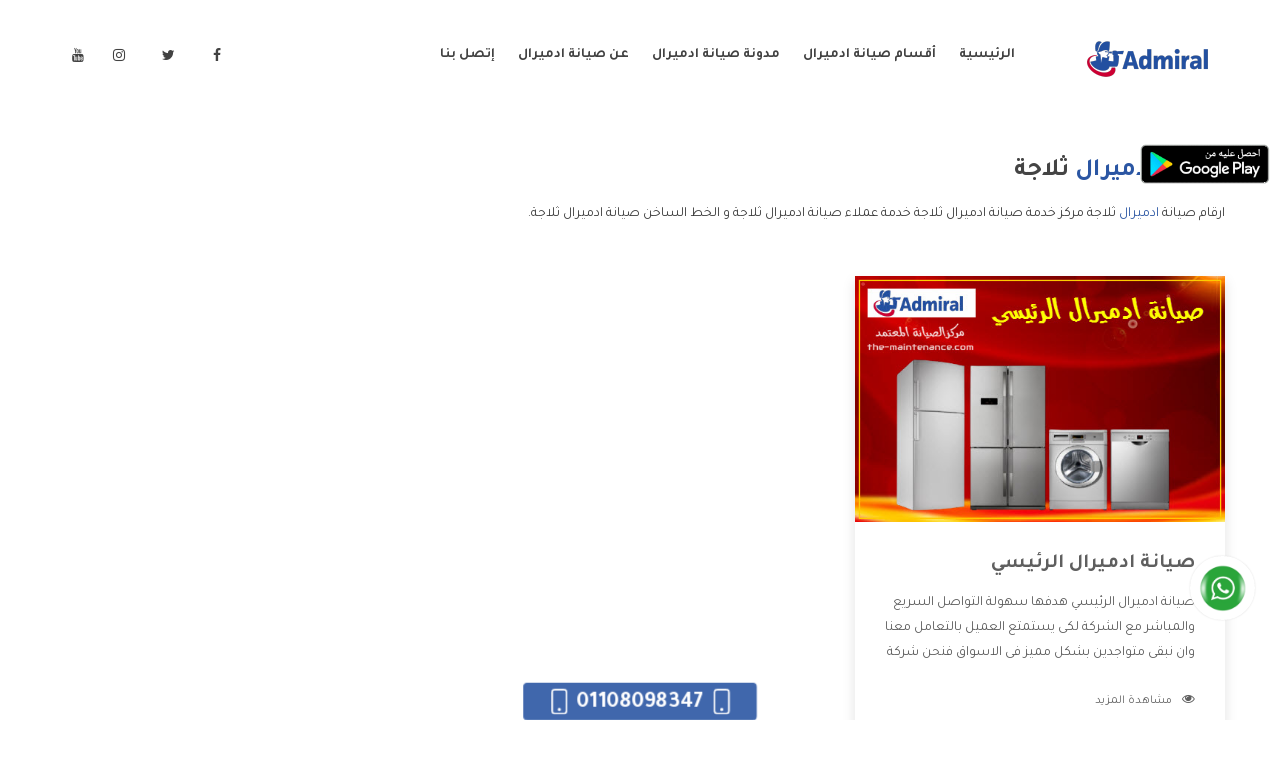

--- FILE ---
content_type: text/html; charset=utf-8
request_url: https://the-maintenance.com/Admiral-Maintenance/Keyword/%d8%b5%d9%8a%d8%a7%d9%86%d8%a9-%d8%a7%d8%af%d9%85%d9%8a%d8%b1%d8%a7%d9%84-%d8%ab%d9%84%d8%a7%d8%ac%d8%a9
body_size: 13972
content:
<!DOCTYPE html>
<html lang="ar">
<head>

<meta charset="UTF-8">
<title>صيانة ادميرال ثلاجة © صيانة ادميرال | مركز الصيانة المعتمد</title>
<meta name="description" content="ارقام صيانة ادميرال ثلاجة مركز خدمة صيانة ادميرال ثلاجة خدمة عملاء صيانة ادميرال ثلاجة و الخط الساخن صيانة ادميرال ثلاجة." />
<meta name="keywords" content="صيانة ادميرال ثلاجة">
<meta name="viewport" content="width=device-width, initial-scale=1">
<meta name="author" content="Ahmed Mohamed" />
<meta property="og:url" content="https://the-maintenance.com/Admiral-Maintenance/Keyword/%d8%b5%d9%8a%d8%a7%d9%86%d8%a9-%d8%a7%d8%af%d9%85%d9%8a%d8%b1%d8%a7%d9%84-%d8%ab%d9%84%d8%a7%d8%ac%d8%a9" />
<meta property="og:type" content="article" />
<meta property="og:title" content="صيانة ادميرال ثلاجة © صيانة ادميرال | مركز الصيانة المعتمد">
<meta property="og:image" content="https://the-maintenance.com/files/Admiral-Maintenance.jpg" />
<meta property="og:image:alt" content="صيانة ادميرال ثلاجة © صيانة ادميرال | مركز الصيانة المعتمد" />
<meta property="og:image:type" content="image/PNG" />
<meta property="og:image:width" content="500" />
<meta property="og:image:height" content="500" />
<meta property="og:description" content="ارقام صيانة ادميرال ثلاجة مركز خدمة صيانة ادميرال ثلاجة خدمة عملاء صيانة ادميرال ثلاجة و الخط الساخن صيانة ادميرال ثلاجة.">
<meta property="og:keywords" content="صيانة ادميرال ثلاجة">
  
<meta name="twitter:card" content="summary_large_image">
<meta name="twitter:image:alt" content="صيانة ادميرال ثلاجة © صيانة ادميرال | مركز الصيانة المعتمد">
<meta name="twitter:site" content="@cairo_post">
<meta name="twitter:title" content="صيانة ادميرال ثلاجة © صيانة ادميرال | مركز الصيانة المعتمد">
<meta name="twitter:description" content="ارقام صيانة ادميرال ثلاجة مركز خدمة صيانة ادميرال ثلاجة خدمة عملاء صيانة ادميرال ثلاجة و الخط الساخن صيانة ادميرال ثلاجة.">
<meta name="twitter:image" content="https://the-maintenance.com/files/Admiral-Maintenance.jpg"> 
<meta name="twitter:url" content="https://the-maintenance.com/Admiral-Maintenance/Keyword/%d8%b5%d9%8a%d8%a7%d9%86%d8%a9-%d8%a7%d8%af%d9%85%d9%8a%d8%b1%d8%a7%d9%84-%d8%ab%d9%84%d8%a7%d8%ac%d8%a9">   
  


<meta name="google-site-verification" content="pnzZpYXapcxJJHpi4WXbTwY1Nb3JCS-2k4a_01BSXgE" />
<meta name="theme-color" content="#FFB911" />

<link id="favicon" rel="shortcut icon" href="https://the-maintenance.com/files/repairman.ico">
<link rel="apple-touch-icon" href="https://the-maintenance.com/files/repairman.ico">
<!-- CSS Style -->
<link href="https://fonts.googleapis.com/css2?family=Tajawal:wght@400;700&display=swap" rel="stylesheet">
<link rel="stylesheet" href="https://the-maintenance.com/layout/css/bootstrap-rtl.css">
<link rel="stylesheet" href="https://the-maintenance.com/layout/css/magnific-popup.css">
<link rel="stylesheet" href="https://the-maintenance.com/layout/css/owl.carousel.min.css">
<link rel="stylesheet" href="https://the-maintenance.com/layout/css/font-awesome.min.css">
<link rel="stylesheet" href="https://the-maintenance.com/layout/css/flaticon.css">
<link rel="stylesheet" href="https://the-maintenance.com/layout/css/ionicons.min.css">
<link rel="stylesheet" href="https://the-maintenance.com/layout/css/headline.css">
<link rel="stylesheet" href="https://the-maintenance.com/layout/css/animate.min.css">
<link rel="stylesheet" href="https://the-maintenance.com/layout/css/material-design-iconic-font.min.css">
<link rel="stylesheet" href="https://the-maintenance.com/layout/css/meanmenu.css">
<link rel="stylesheet" href="https://the-maintenance.com/layout/css/Pe-icon-7-stroke.css">
<link rel="stylesheet" href="https://the-maintenance.com/layout/css/bundle.css">
<link rel="stylesheet" href="https://the-maintenance.com/layout/css/style.css">
<link rel="stylesheet" href="https://the-maintenance.com/layout/css/responsive.css">
<script src="https://the-maintenance.com/layout/js/vendor/modernizr-2.8.3.min.js"></script>

<link rel="stylesheet" type="text/css" href="https://the-maintenance.com/layout/css/bootstrap-rtl.min.css">         
<link rel="stylesheet" type="text/css" href="https://the-maintenance.com/layout/css/style.css"> 

<style>
.header-left-icon a:hover , .home-four .header-left-icon a , .main-menu ul li:hover>a,.main-menu ul li.active>a, .make-appointment a , .menu-style-1 .main-menu ul li:hover>a, .main-menu ul li.active>a , .main-menu.transparent-menu ul li.active>a, .slider-text span , .section-title h4 , .service-text h2 a:hover, .service-content h2 a:hover, .service-content a:hover , .work-text h3 a:hover, .blog-info a:hover , .blog-title a:hover , .blog-date span i:hover, .footer-menu li a:hover , .footer-link li i , .copyright a , .footer-icon a:hover , .offer-tab li a.active .offer-text>span , .tab-menu>li::before  , .offer-content>a , .portfolio-menu button:hover,.our-services-text>h3 a:hover, .contact-icon i , .about-text h2 span ,.action-text a , .deatils-menu li::before , .pricing-wrapper:hover .pricing-btn>a , .post-title>a:hover , .blog-widget-icon>a:hover ,.recent-comment-text h4 a:hover, .blog-categories a:hover ,.widget-posts-title>a:hover , .search-form button:hover ,.tweets-icon-tittle h5 a:hover ,.author-info>h4 a:hover , .related-post-title>h3 a:hover ,.footer-link a:hover , .footer-link a:focus , .footer-link a:active , .main_tags a:hover , .main_tags a:active , .main_tags a:focus ,.feat i , .about-text h1 span , .blog-content h2 , .blog-date a:active , .blog-date a:hover , .blog-date a:focus , .content a , .content a:hover , .content a:active , .content a:focus , .blog-area a , .blog-area a:hover , .blog-area a:active , .blog-area a:focus  {
  color: #2B56A3;
}
.header-rights a , .slider-text>a , .home-content , .home-text p::before , .offer-tab li a.active .offer-icon , .team-text , .our-services-text>h3::before , #contact-form>button , .pricing-btn>a , .header-rights a {
  background: #2B56A3 none repeat scroll 0 0;
}
.home-four .header-left-icon a:hover , .next-prev a:hover , .comment-text>a:hover {
  background-color: #2B56A3;
}
.header-menu-icon a:hover , .main-menu ul li:hover>.sub-menu li>a:hover ,.slider-active .owl-nav div ,.service-wrapper:hover .service-icon-img ,.service-text>a::after,.testimonial-active .owl-dot.active ,.works-active:hover .owl-nav div:hover , .offer-content>a::after , .action-text a:hover , .project-details-active:hover .owl-nav div:hover , .pricing-wrapper:hover , .blog-thumb-active:hover .owl-nav div:hover , #scrollUp:hover , .news-form button:hover ,.Social-icon>a:hover {
  background: #2B56A3;
}
.main-menu ul li .sub-menu {
  border-top: 3px solid #2B56A3;
}
.slider-content a:hover , .contact-3-icon i:hover , .read-more a:hover , .tag li a:hover {
  background: #2B56A3;
  border-color: #2B56A3;
}
.service-text>a:hover , .offer-content>a:hover {
  color: #2B56A3;
  border-color: #2B56A3;
}
.testimonial-wrapper:hover .testimonial-img>img , .comment-text>a:hover{
  border-color: #2B56A3;
}
.works-active .owl-nav div , .project-details-active .owl-nav div  {
  border: 1px solid #2B56A3;
  color: #2B56A3;
}
.portfolio-menu button.active {
  border-bottom: 2px solid #2B56A3;
  color: #2B56A3;
}
.our-services-wrapper:hover .our-services-icon {
  background: #2B56A3;
  box-shadow: 0 0 0 2px #2B56A3;
}
.leave-comment-form .submit, .phones a {
  background-color: #2B56A3;
  border: 1px solid #2B56A3;
}
</style>
<style>
    *{
      -webkit-user-select: none;
      -khtml-user-select: none;
      -moz-user-select: none;
      -ms-user-select: none;
      -o-user-select: none;
      user-select: none;
      -webkit-touch-callout: default   /* displays the callout */
		-webkit-touch-callout: none      /* disables the callout */
    }
  	.callicon{
      position: absolute;
      top: -43px;
      left: 80px;
    }
  .callicon img{
	    width: 50px;
  }
  @media (min-width: 767px){
    .callicon{
     	display:none; 
    }
  }
  .ads{
    width: 100%;
    display: inline-block;
    text-align: center;
  }
</style>
  
  
<!-- Google Tag Manager -->
<script>(function(w,d,s,l,i){w[l]=w[l]||[];w[l].push({'gtm.start':
new Date().getTime(),event:'gtm.js'});var f=d.getElementsByTagName(s)[0],
j=d.createElement(s),dl=l!='dataLayer'?'&l='+l:'';j.async=true;j.src=
'https://www.googletagmanager.com/gtm.js?id='+i+dl;f.parentNode.insertBefore(j,f);
})(window,document,'script','dataLayer','GTM-KTJPZ52');</script>
<!-- End Google Tag Manager -->
  
</head>
<body>
<!-- Google Tag Manager (noscript) -->
<noscript><iframe src="https://www.googletagmanager.com/ns.html?id=GTM-KTJPZ52"
height="0" width="0" style="display:none;visibility:hidden"></iframe></noscript>
<!-- End Google Tag Manager (noscript) --><header>
<!-- header-top-area-start -->
<div class="header-top-area blue-bg">
    <div class="header-rights">
            </div>
</div>
<!-- main-menu-area-start -->
<div id="header-sticky" class="main-menu-area menu-style-1 white-header">
    <div class="container md-container">
        <div class="row">
            <div class="col-lg-2 col-md-4">
                <div class="logo">
                    <a href="https://the-maintenance.com/Admiral-Maintenance/صيانة-ادميرال"><img src="https://the-maintenance.com/files/Admiral.png" alt="صيانة ادميرال ثلاجة © صيانة ادميرال | مركز الصيانة المعتمد" /></a>                </div>
            </div>
            <div class="col-lg-7 col-md-8">
                <div class="main-menu">
                  <a class="callicon" href="tel:#"><img src="https://the-maintenance.com/files/callico.png"></a>                    <nav>
                        <ul>
                            
                                    <li><a href="https://the-maintenance.com/Admiral-Maintenance/صيانة-ادميرال">الرئيسية</a></li>
                                    <li><a href="#">أقسام صيانة ادميرال</a>
                                        <ul class="sub-menu">
                                                    <li><a href="https://the-maintenance.com/Admiral-Maintenance/شركة-ادميرال">شركة ادميرال</a></li>
                                                    
                                                    <li><a href="https://the-maintenance.com/Admiral-Maintenance/صيانة-ادميرال-الرئيسي">صيانة ادميرال الرئيسي</a></li>
                                                    
                                                    <li><a href="https://the-maintenance.com/Admiral-Maintenance/صيانة-ادميرال-وعناوينها">صيانة ادميرال وعناوينها</a></li>
                                                    
                                                    <li><a href="https://the-maintenance.com/Admiral-Maintenance/ارقام-صيانة-ادميرال">ارقام صيانة ادميرال</a></li>
                                                    
                                                    <li><a href="https://the-maintenance.com/Admiral-Maintenance/توكيل-ادميرال">توكيل ادميرال</a></li>
                                                    
                                                    <li><a href="https://the-maintenance.com/Admiral-Maintenance/مركز-صيانة-ادميرال">مركز صيانة ادميرال</a></li>
                                                    
                                                    <li><a href="https://the-maintenance.com/Admiral-Maintenance/صيانة-غسالات-ادميرال">صيانة غسالات ادميرال</a></li>
                                                    
                                                    <li><a href="https://the-maintenance.com/Admiral-Maintenance/صيانة-ثلاجات-ادميرال">صيانة ثلاجات ادميرال</a></li>
                                                    
                                                    <li><a href="https://the-maintenance.com/Admiral-Maintenance/صيانة-تكييفات-ادميرال">صيانة تكييفات ادميرال</a></li>
                                                    
                                                    <li><a href="https://the-maintenance.com/Admiral-Maintenance/صيانة-ديب-فريزر-ادميرال">صيانة ديب فريزر ادميرال</a></li>
                                                    
                                                    <li><a href="https://the-maintenance.com/Admiral-Maintenance/صيانة-بوتاجازات-ادميرال">صيانة بوتاجازات ادميرال</a></li>
                                                    
                                                    <li><a href="https://the-maintenance.com/Admiral-Maintenance/صيانة-شاشات-ادميرال">صيانة شاشات ادميرال</a></li>
                                                    
                                        </ul>
                                    </li>
                                    <li><a href="https://the-maintenance.com/Admiral-Maintenance/blog">مدونة صيانة ادميرال</a></li>
                                    <li><a href="https://the-maintenance.com/Admiral-Maintenance/About">عن صيانة ادميرال</a></li>
                                    <li><a href="https://the-maintenance.com/Admiral-Maintenance/Contact-Us">إتصل بنا </a></li>
                                                        </ul>
                    </nav>
                </div>							
            </div>
            <div class="col-md-3 d-none d-lg-block">
                <div class="header-menu-icon">
                    <a href="https://www.facebook.com/themaintenance2020"><i class="fa fa-facebook"></i></a>
                    <a href="https://www.facebook.com/themaintenance2020"><i class="fa fa-twitter"></i></a>
                    <a href="https://www.facebook.com/themaintenance2020"><i class="fa fa-instagram"></i></a>
                    <a href="https://www.facebook.com/themaintenance2020"><i class="fa fa-youtube"></i></a>
                </div>
            </div>
            <div class="col-lg-12"><div class="mobile-menu"></div></div>						
        </div>
    </div>
</div>
<!-- main-menu-area-end -->
</header>
<div class="ads"></div>
<div class="about-area  mb-70" >
    <div class="container">
        <div class="row">
            <div class="col-md-12">
                <div class="about-text mb-50">
                    <div class="content">
                        <h1>صيانة <span>ادميرال</span> ثلاجة</h1>
                        <p>ارقام صيانة <a href="https://the-maintenance.com/Admiral-Maintenance/صيانة-ادميرال">ادميرال</a> ثلاجة مركز خدمة صيانة ادميرال ثلاجة خدمة عملاء صيانة ادميرال ثلاجة و الخط الساخن صيانة ادميرال ثلاجة.</p>
                    </div>
                </div>
            </div>
        </div>
        <div class="row">
    <div class="col-lg-4 col-md-6">
        <div class="blog-wrapper mb-30">
            <div class="blog-img">
                <a href="https://the-maintenance.com/Admiral-Maintenance/صيانة-ادميرال-الرئيسي"><img src="https://the-maintenance.com/files/Main-Admiral-Maintenance.jpg" alt="صيانة ادميرال الرئيسي"></a>
            </div>
            <div class="blog-contents">
                <div class="blog-title">
                    <h2 class="blog_title"><a href="https://the-maintenance.com/Admiral-Maintenance/صيانة-ادميرال-الرئيسي">صيانة ادميرال الرئيسي</a></h2>
                    <p class="blog_descr">صيانة ادميرال الرئيسي هدفها سهولة التواصل السريع والمباشر مع الشركة لكى يستمتع العميل بالتعامل معنا وان نبقى متواجدين بشكل مميز فى الاسواق فنحن شركة كبيرة نهتم بكل التفاصيل المهمة للعميل وان يستمتع بالخدمات التى تنفرد الشركة بها والتى تكون منها خدمة الصيانة التى تكون من أهم الخدمات التى يرغب بها العميل لأنها تحافظ على كفاءة المنتج كما أن شركة ادميرال تقدم لنا جميع الأجهزة التى نبحث عنها وأقوى الأسعار التى تكون مناسبة لكثير من العملاء</p>
                </div>
                <div class="blog-date">
                    <span class="comment"><a href="https://the-maintenance.com/Admiral-Maintenance/صيانة-ادميرال-الرئيسي"><i class="fa fa-eye"></i>مشاهدة المزيد</a></span>
                </div>
                <div class="hideClass">
صيانة ادميرال الرئيسي هدفها سهولة التواصل السريع والمباشر مع الشركة لكى يستمتع العميل بالتعامل معنا وان نبقى متواجدين بشكل مميز فى الاسواق فنحن شركة كبيرة نهتم بكل التفاصيل المهمة للعميل وان يستمتع بالخدمات التى تنفرد الشركة بها والتى تكون منها خدمة الصيانة التى تكون من أهم الخدمات التى يرغب بها العميل لأنها تحافظ على كفاءة المنتج كما أن شركة ادميرال تقدم لنا جميع الأجهزة التى نبحث عنها وأقوى الأسعار التى تكون مناسبة لكثير من العملاء .
<h2>مميزات صيانة ادميرال الرئيسي</h2>
<ul>
 	<li>صيانة ادميرال مهمة جدا حتى يتمكن العميل من الحفاظ على الجهاز من التلف والأعطال من خلال تلك الخدمة التى تتوافر بشكل دورى على المنتج حتى يتم حل أى عطل أو مشكلة ما به بشكل سريع فنحن نقدم الخدمات التى تكون مهمة ومميزة .</li>
 	<li>أستمتع مع شركة ادميرال بأفضل فريق من الفنيين العاملين لدينا يتم من خلالهم تصليح جميع الاعطال التى تحدث فى الجهاز بكل سهولة لأنهم يحصلون على شهادة خبرة وفى نفس الوقت يتمكنوا من تصليحها فى أسرع وقت ممكن .</li>
 	<li>توفير أكبر مركز للصيانة فى جميع أنحاء الجمهورية وأيضا يتوافر بها قطع الغيار الاصلية للأجهزة التى تصنع لكم ويتوافر معها ضمان لكى يطمئن المستهلك على حقه معنا .</li>
 	<li>توفير أرقام خاصة بخدمة الصيانة يتمكن العميل الاتصال عليها وطلب عمل صيانة للمنتج المتوافر ليه وستقوم الشركة بالتعامل مع الطلب بأسرع وقت ممكن .</li>
</ul>
<h2>توكيل صيانة ادميرال الرئيسي</h2>
<ul>
 	<li>توكيل صيانة ادميرال الرئيسي من التوكيلات الكبيرة والمميزة الموجودة فى الاسواق يتوافر فى جميع كل المحافظات وأيضا يتوافر به جميع الأجهزة التى تصنعها الشركة لكى يحصل العميل على الجهاز المراد به .</li>
 	<li>أحصل معنا على أفضل خدمات ما بعد البيع منها خدمة العملاء التى تتوافر على مدار 24 ساعة دون توقف للرد على كل العملاء فى استفساراتهم وأكثر ما يميزها التعامل المتحضر مع العملاء .</li>
 	<li>توفير أفضل فترة ضمان على كافة الأجهزة التى تصنعها الشركة وتكون بأطول مدة تجعل العميل مستمتع بشراء الجهاز وضمان حقه عند وجود أى مشكله ضد عيوب الصناعه .</li>
 	<li>نحن نوفر لكم أكبر توكيل لأجهزة ادميرال يوجد به كل ما تريده وهتستمتع من خلاله بأقوى العروض التى تتوافر لكم والتى تجعلهم متميزين أكثر معنا هتجد كل ما هو أفضل ومختلف .</li>
</ul>
<h2>الخط الساخن لصيانة ادميرال الرئيسي</h2>
<ul>
 	<li>الخط الساخن لصيانة ادميرال الرئيسي يتوافر أرقام خاصة بالشركة يتم الاتصال عليها فى حالة التعرض لمشكلة ما فى المنتج أو عند وجود مشكله فى التعامل فيمكننا من خلال ارقام الخط الساخن طلب شكوى وسيتم التعامل معها بشكل سريع .</li>
 	<li>تتميز تلك الخدمة أننا نستطيع من خلالها شراء الجهاز اون لاين فقط يتم الاتصال على الشركة وتحديد المنتج المراد به وسيتم ارساله لحد باب البيت .</li>
 	<li>تنفرد شركة ادميرال بكل جديد وتزويد الأجهزة الخاصة بها بأحدث الأساليب الحديثة المتطورة التى تزيد من تميزها وأيضا يتم صناعة كل ما تقدمه على يد أكبر فريق من المهندسين ليتم توفير أجهزة عالية الكفاءة ولا يوجد به عيوب ضد الصناعة .</li>
 	<li>الاستمتاع بفروع كثيرة لها فى كل مكان وجميعها تمتعنا بالخدمات التى تكون قبل البيع وبعد البيع فنحن نوفر كل ما يريده العميل حتى نحافظ على مكانتنا وعلى ثقتهم بنا .</li>
</ul>
</div>
                <div class="hideClass">
            <h3><a href="https://the-maintenance.com/Admiral-Maintenance/صيانة-ادميرال-الرئيسي">صيانة ادميرال</a></h3>
            
            <h3><a href="https://the-maintenance.com/Admiral-Maintenance/صيانة-ادميرال-الرئيسي">صيانة ادميرال العبد</a></h3>
            
            <h3><a href="https://the-maintenance.com/Admiral-Maintenance/صيانة-ادميرال-الرئيسي">رقم صيانة ادميرال</a></h3>
            
            <h3><a href="https://the-maintenance.com/Admiral-Maintenance/صيانة-ادميرال-الرئيسي">صيانة ادميرال بالاسكندرية</a></h3>
            
            <h3><a href="https://the-maintenance.com/Admiral-Maintenance/صيانة-ادميرال-الرئيسي">توكيل صيانة ادميرال</a></h3>
            
            <h3><a href="https://the-maintenance.com/Admiral-Maintenance/صيانة-ادميرال-الرئيسي">صيانه ادميرال</a></h3>
            
            <h3><a href="https://the-maintenance.com/Admiral-Maintenance/صيانة-ادميرال-الرئيسي">رقم صيانة ادميرال الاصلى</a></h3>
            
            <h3><a href="https://the-maintenance.com/Admiral-Maintenance/صيانة-ادميرال-الرئيسي">مركز صيانة ادميرال</a></h3>
            
            <h3><a href="https://the-maintenance.com/Admiral-Maintenance/صيانة-ادميرال-الرئيسي">ارقام صيانة ادميرال</a></h3>
            
            <h3><a href="https://the-maintenance.com/Admiral-Maintenance/صيانة-ادميرال-الرئيسي">رقم صيانة ادميرال العبد</a></h3>
            
            <h3><a href="https://the-maintenance.com/Admiral-Maintenance/صيانة-ادميرال-الرئيسي">مركز صيانة ادميرال المعتمد</a></h3>
            
            <h3><a href="https://the-maintenance.com/Admiral-Maintenance/صيانة-ادميرال-الرئيسي">رقم تليفون صيانة ادميرال العبد</a></h3>
            
            <h3><a href="https://the-maintenance.com/Admiral-Maintenance/صيانة-ادميرال-الرئيسي">رقم صيانة ادميرال الاسكندرية</a></h3>
            
            <h3><a href="https://the-maintenance.com/Admiral-Maintenance/صيانة-ادميرال-الرئيسي">صيانة ادميرال العبد بالاسكندرية</a></h3>
            
            <h3><a href="https://the-maintenance.com/Admiral-Maintenance/صيانة-ادميرال-الرئيسي">صيانة ادميرال المعتمدة</a></h3>
            
            <h3><a href="https://the-maintenance.com/Admiral-Maintenance/صيانة-ادميرال-الرئيسي">خدمة صيانة ادميرال</a></h3>
            
            <h3><a href="https://the-maintenance.com/Admiral-Maintenance/صيانة-ادميرال-الرئيسي">صيانة ادميرال بالمنصورة</a></h3>
            
            <h3><a href="https://the-maintenance.com/Admiral-Maintenance/صيانة-ادميرال-الرئيسي">صيانة ادميرال الرئيسى</a></h3>
            
            <h3><a href="https://the-maintenance.com/Admiral-Maintenance/صيانة-ادميرال-الرئيسي">صيانه ادميرال غسالات</a></h3>
            
            <h3><a href="https://the-maintenance.com/Admiral-Maintenance/صيانة-ادميرال-الرئيسي">رقم صيانه ادميرال</a></h3>
            
            <h3><a href="https://the-maintenance.com/Admiral-Maintenance/صيانة-ادميرال-الرئيسي">مركز صيانة ادميرال بالاسكندرية</a></h3>
            
            <h3><a href="https://the-maintenance.com/Admiral-Maintenance/صيانة-ادميرال-الرئيسي">رقم تليفون مركز صيانة ادميرال</a></h3>
            
            <h3><a href="https://the-maintenance.com/Admiral-Maintenance/صيانة-ادميرال-الرئيسي">ارقام صيانه ادميرال</a></h3>
            
            <h3><a href="https://the-maintenance.com/Admiral-Maintenance/صيانة-ادميرال-الرئيسي">صيانة ادميرال بطنطا</a></h3>
            
            <h3><a href="https://the-maintenance.com/Admiral-Maintenance/صيانة-ادميرال-الرئيسي">صيانة ادميرال دمنهور</a></h3>
            
            <h3><a href="https://the-maintenance.com/Admiral-Maintenance/صيانة-ادميرال-الرئيسي">صيانة ادميرال بورسعيد</a></h3>
            
            <h3><a href="https://the-maintenance.com/Admiral-Maintenance/صيانة-ادميرال-الرئيسي">ارقام صيانة ادميرال بالمنصورة</a></h3>
            
            <h3><a href="https://the-maintenance.com/Admiral-Maintenance/صيانة-ادميرال-الرئيسي">الخط الساخن صيانة ادميرال</a></h3>
            
            <h3><a href="https://the-maintenance.com/Admiral-Maintenance/صيانة-ادميرال-الرئيسي">مركز صيانة ادميرال اسيوط</a></h3>
            
            <h3><a href="https://the-maintenance.com/Admiral-Maintenance/صيانة-ادميرال-الرئيسي">رقم صيانة ادميرال المعتمد</a></h3>
            
            <h3><a href="https://the-maintenance.com/Admiral-Maintenance/صيانة-ادميرال-الرئيسي">صيانة ادميرال اسكندرية</a></h3>
            
            <h3><a href="https://the-maintenance.com/Admiral-Maintenance/صيانة-ادميرال-الرئيسي">صيانة ادميرال الزقازيق</a></h3>
            
            <h3><a href="https://the-maintenance.com/Admiral-Maintenance/صيانة-ادميرال-الرئيسي">اعلان صيانة ادميرال الجديد</a></h3>
            
            <h3><a href="https://the-maintenance.com/Admiral-Maintenance/صيانة-ادميرال-الرئيسي">صيانة ادميرال سخان</a></h3>
            
            <h3><a href="https://the-maintenance.com/Admiral-Maintenance/صيانة-ادميرال-الرئيسي">صيانة ادميرال بالساحل الشمالي</a></h3>
            
            <h3><a href="https://the-maintenance.com/Admiral-Maintenance/صيانة-ادميرال-الرئيسي">ارقام صيانة ادميرال العبد</a></h3>
            
            <h3><a href="https://the-maintenance.com/Admiral-Maintenance/صيانة-ادميرال-الرئيسي">مركز صيانة ادميرال بنى سويف</a></h3>
            
            <h3><a href="https://the-maintenance.com/Admiral-Maintenance/صيانة-ادميرال-الرئيسي">ارقام خدمة صيانة ادميرال</a></h3>
            
            <h3><a href="https://the-maintenance.com/Admiral-Maintenance/صيانة-ادميرال-الرئيسي">صيانة ادميرال العبد الاسكندرية</a></h3>
            
            <h3><a href="https://the-maintenance.com/Admiral-Maintenance/صيانة-ادميرال-الرئيسي">رقم خدمة صيانة ادميرال</a></h3>
            
            <h3><a href="https://the-maintenance.com/Admiral-Maintenance/صيانة-ادميرال-الرئيسي">صيانة ادميرال العبد بالقاهرة</a></h3>
            
            <h3><a href="https://the-maintenance.com/Admiral-Maintenance/صيانة-ادميرال-الرئيسي">مركز صيانة ادميرال بالمنصورة</a></h3>
            
            <h3><a href="https://the-maintenance.com/Admiral-Maintenance/صيانة-ادميرال-الرئيسي">اعلان صيانة ادميرال</a></h3>
            
            <h3><a href="https://the-maintenance.com/Admiral-Maintenance/صيانة-ادميرال-الرئيسي">رقم تليفون صيانة ادميرال</a></h3>
            
            <h3><a href="https://the-maintenance.com/Admiral-Maintenance/صيانة-ادميرال-الرئيسي">رقم مركز صيانة ادميرال</a></h3>
            
            <h3><a href="https://the-maintenance.com/Admiral-Maintenance/صيانة-ادميرال-الرئيسي">صيانة ادميرال مصر</a></h3>
            
            <h3><a href="https://the-maintenance.com/Admiral-Maintenance/صيانة-ادميرال-الرئيسي">صيانة ادميرال اكواتك</a></h3>
            
            <h3><a href="https://the-maintenance.com/Admiral-Maintenance/صيانة-ادميرال-الرئيسي">مركز صيانة ادميرال العبد</a></h3>
            
            <h3><a href="https://the-maintenance.com/Admiral-Maintenance/صيانة-ادميرال-الرئيسي">صيانة ادميرال بالقاهرة</a></h3>
            
            <h3><a href="https://the-maintenance.com/Admiral-Maintenance/صيانة-ادميرال-الرئيسي">صيانة ادميرال ثلاجات</a></h3>
            
            <h3><a href="https://the-maintenance.com/Admiral-Maintenance/صيانة-ادميرال-الرئيسي">صيانة ادميرال الاسكندرية</a></h3>
            
            <h3><a href="https://the-maintenance.com/Admiral-Maintenance/صيانة-ادميرال-الرئيسي">مركز خدمة صيانة ادميرال</a></h3>
            
            <h3><a href="https://the-maintenance.com/Admiral-Maintenance/صيانة-ادميرال-الرئيسي">اعلان صيانه ادميرال</a></h3>
            
            <h3><a href="https://the-maintenance.com/Admiral-Maintenance/صيانة-ادميرال-الرئيسي">ارقام صيانة ادميرال المنصورة</a></h3>
            
            <h3><a href="https://the-maintenance.com/Admiral-Maintenance/صيانة-ادميرال-الرئيسي">ارقام صيانة ادميرال القاهرة</a></h3>
            
            <h3><a href="https://the-maintenance.com/Admiral-Maintenance/صيانة-ادميرال-الرئيسي">صيانة ادميرال المنصورة</a></h3>
            
            <h3><a href="https://the-maintenance.com/Admiral-Maintenance/صيانة-ادميرال-الرئيسي">صيانه ادميرال العبد</a></h3>
            
            <h3><a href="https://the-maintenance.com/Admiral-Maintenance/صيانة-ادميرال-الرئيسي">صيانة ادميرال دمياط</a></h3>
            
            <h3><a href="https://the-maintenance.com/Admiral-Maintenance/صيانة-ادميرال-الرئيسي">شكاوى صيانة ادميرال</a></h3>
            
            <h3><a href="https://the-maintenance.com/Admiral-Maintenance/صيانة-ادميرال-الرئيسي">رقم صيانة ادميرال بني سويف</a></h3>
            
            <h3><a href="https://the-maintenance.com/Admiral-Maintenance/صيانة-ادميرال-الرئيسي">رقم صيانة ادميرال بالاسكندرية</a></h3>
            
            <h3><a href="https://the-maintenance.com/Admiral-Maintenance/صيانة-ادميرال-الرئيسي">صيانة ادميرال في القاهرة</a></h3>
            
            <h3><a href="https://the-maintenance.com/Admiral-Maintenance/صيانة-ادميرال-الرئيسي">خدمة عملاء صيانة ادميرال</a></h3>
            
            <h3><a href="https://the-maintenance.com/Admiral-Maintenance/صيانة-ادميرال-الرئيسي">رقم صيانة ادميرال الاسماعيلية</a></h3>
            
            <h3><a href="https://the-maintenance.com/Admiral-Maintenance/صيانة-ادميرال-الرئيسي">صيانة ادميرال بالبحيرة</a></h3>
            
            <h3><a href="https://the-maintenance.com/Admiral-Maintenance/صيانة-ادميرال-الرئيسي">مركز صيانة ادميرال بقنا</a></h3>
            
            <h3><a href="https://the-maintenance.com/Admiral-Maintenance/صيانة-ادميرال-الرئيسي">صيانة ادميرال العبد بالمنصورة المنصورة</a></h3>
            
            <h3><a href="https://the-maintenance.com/Admiral-Maintenance/صيانة-ادميرال-الرئيسي">صيانة ادميرال المحلة</a></h3>
            
            <h3><a href="https://the-maintenance.com/Admiral-Maintenance/صيانة-ادميرال-الرئيسي">رقم صيانة ادميرال بطنطا</a></h3>
            
            <h3><a href="https://the-maintenance.com/Admiral-Maintenance/صيانة-ادميرال-الرئيسي">صيانة ادميرال الفيوم</a></h3>
            
            <h3><a href="https://the-maintenance.com/Admiral-Maintenance/صيانة-ادميرال-الرئيسي">صيانة ادميرال بالمنصورة المنصورة</a></h3>
            
            <h3><a href="https://the-maintenance.com/Admiral-Maintenance/صيانة-ادميرال-الرئيسي">ارقام مركز صيانه ادميرال</a></h3>
            
            <h3><a href="https://the-maintenance.com/Admiral-Maintenance/صيانة-ادميرال-الرئيسي">صيانة ادميرال البحيرة</a></h3>
            
            <h3><a href="https://the-maintenance.com/Admiral-Maintenance/صيانة-ادميرال-الرئيسي">صيانة ادميرال فرع طنطا</a></h3>
            
            <h3><a href="https://the-maintenance.com/Admiral-Maintenance/صيانة-ادميرال-الرئيسي">صيانة ادميرال الاسماعيلية</a></h3>
            
            <h3><a href="https://the-maintenance.com/Admiral-Maintenance/صيانة-ادميرال-الرئيسي">مراكز صيانة ادميرال العبد</a></h3>
            
            <h3><a href="https://the-maintenance.com/Admiral-Maintenance/صيانة-ادميرال-الرئيسي">ارقام صيانة ادميرال بالاسكندرية</a></h3>
            
            <h3><a href="https://the-maintenance.com/Admiral-Maintenance/صيانة-ادميرال-الرئيسي">رقم صيانة ادميرال بالمنيا</a></h3>
            
            <h3><a href="https://the-maintenance.com/Admiral-Maintenance/صيانة-ادميرال-الرئيسي">صيانة ادميرال ثلاجة</a></h3>
            
            <h3><a href="https://the-maintenance.com/Admiral-Maintenance/صيانة-ادميرال-الرئيسي">مركز صيانة ادميرال الغربية</a></h3>
            
            <h3><a href="https://the-maintenance.com/Admiral-Maintenance/صيانة-ادميرال-الرئيسي">صيانة ادميرال تليفون</a></h3>
            
            <h3><a href="https://the-maintenance.com/Admiral-Maintenance/صيانة-ادميرال-الرئيسي">مركز صيانة ادميرال باسيوط</a></h3>
            
            <h3><a href="https://the-maintenance.com/Admiral-Maintenance/صيانة-ادميرال-الرئيسي">مركز خدمة صيانة ادميرال العبد</a></h3>
            
            <h3><a href="https://the-maintenance.com/Admiral-Maintenance/صيانة-ادميرال-الرئيسي">صيانة ادميرال فرع قنا</a></h3>
            
            <h3><a href="https://the-maintenance.com/Admiral-Maintenance/صيانة-ادميرال-الرئيسي">مركز صيانة ادميرال الاسكندريه</a></h3>
            
            <h3><a href="https://the-maintenance.com/Admiral-Maintenance/صيانة-ادميرال-الرئيسي">صيانة ادميرال العبور</a></h3>
            
            <h3><a href="https://the-maintenance.com/Admiral-Maintenance/صيانة-ادميرال-الرئيسي">صيانة ادميرال العبد القاهرة</a></h3>
            
            <h3><a href="https://the-maintenance.com/Admiral-Maintenance/صيانة-ادميرال-الرئيسي">تليفون مركز صيانة ادميرال</a></h3>
            
            <h3><a href="https://the-maintenance.com/Admiral-Maintenance/صيانة-ادميرال-الرئيسي">توكيلات صيانة ادميرال</a></h3>
            
            <h3><a href="https://the-maintenance.com/Admiral-Maintenance/صيانة-ادميرال-الرئيسي">صيانة ادميرال عمان</a></h3>
            
            <h3><a href="https://the-maintenance.com/Admiral-Maintenance/صيانة-ادميرال-الرئيسي">مركز صيانة ادميرال المنوفية</a></h3>
            
            <h3><a href="https://the-maintenance.com/Admiral-Maintenance/صيانة-ادميرال-الرئيسي">صيانة ادميرال ادميرال</a></h3>
            
            <h3><a href="https://the-maintenance.com/Admiral-Maintenance/صيانة-ادميرال-الرئيسي">صيانة ادميرال فيصل</a></h3>
            
            <h3><a href="https://the-maintenance.com/Admiral-Maintenance/صيانة-ادميرال-الرئيسي">صيانة ادميرال الاردن</a></h3>
            
            <h3><a href="https://the-maintenance.com/Admiral-Maintenance/صيانة-ادميرال-الرئيسي">صيانة ادميرال في الاردن</a></h3>
            
            <h3><a href="https://the-maintenance.com/Admiral-Maintenance/صيانة-ادميرال-الرئيسي">تليفون صيانة ادميرال</a></h3>
            
            <h3><a href="https://the-maintenance.com/Admiral-Maintenance/صيانة-ادميرال-الرئيسي">رقم صيانة ادميرال بالقاهرة</a></h3>
            
            <h3><a href="https://the-maintenance.com/Admiral-Maintenance/صيانة-ادميرال-الرئيسي">صيانة ادميرال مدينة نصر</a></h3>
            
            <h3><a href="https://the-maintenance.com/Admiral-Maintenance/صيانة-ادميرال-الرئيسي">دعاية صيانة ادميرال</a></h3>
            
            <h3><a href="https://the-maintenance.com/Admiral-Maintenance/صيانة-ادميرال-الرئيسي">صيانة ادميرال مركز</a></h3>
            
            <h3><a href="https://the-maintenance.com/Admiral-Maintenance/صيانة-ادميرال-الرئيسي">صيانة ادميرال بنى سويف</a></h3>
            
            <h3><a href="https://the-maintenance.com/Admiral-Maintenance/صيانة-ادميرال-الرئيسي">رقم صيانة ادميرال الفيوم</a></h3>
            
            <h3><a href="https://the-maintenance.com/Admiral-Maintenance/صيانة-ادميرال-الرئيسي">عنوان صيانة ادميرال</a></h3>
            
            <h3><a href="https://the-maintenance.com/Admiral-Maintenance/صيانة-ادميرال-الرئيسي">عروض صيانة ادميرال</a></h3>
            
            <h3><a href="https://the-maintenance.com/Admiral-Maintenance/صيانة-ادميرال-الرئيسي">فروع صيانة ادميرال فى القاهرة</a></h3>
            
            <h3><a href="https://the-maintenance.com/Admiral-Maintenance/صيانة-ادميرال-الرئيسي">صيانة ادميرال طنطا</a></h3>
            
            <h3><a href="https://the-maintenance.com/Admiral-Maintenance/صيانة-ادميرال-الرئيسي">صيانة ادميرال العبد بطنطا</a></h3>
            
            <h3><a href="https://the-maintenance.com/Admiral-Maintenance/صيانة-ادميرال-الرئيسي">صيانة ادميرال المحلة الكبرى</a></h3>
            
            <h3><a href="https://the-maintenance.com/Admiral-Maintenance/صيانة-ادميرال-الرئيسي">رقم صيانة ادميرال طنطا</a></h3>
            
            <h3><a href="https://the-maintenance.com/Admiral-Maintenance/صيانة-ادميرال-الرئيسي">صيانة ادميرال شبين الكوم</a></h3>
            
            <h3><a href="https://the-maintenance.com/Admiral-Maintenance/صيانة-ادميرال-الرئيسي">ارقام توكيل صيانة ادميرال</a></h3>
            
            <h3><a href="https://the-maintenance.com/Admiral-Maintenance/صيانة-ادميرال-الرئيسي">صيانة ادميرال في مصر</a></h3>
            
            <h3><a href="https://the-maintenance.com/Admiral-Maintenance/صيانة-ادميرال-الرئيسي">صيانة ادميرال فى دمياط</a></h3>
            
            <h3><a href="https://the-maintenance.com/Admiral-Maintenance/صيانة-ادميرال-الرئيسي">صيانة ادميرال بدمياط</a></h3>
            
            <h3><a href="https://the-maintenance.com/Admiral-Maintenance/صيانة-ادميرال-الرئيسي">رقم صيانة ادميرال دمياط</a></h3>
            
            <h3><a href="https://the-maintenance.com/Admiral-Maintenance/صيانة-ادميرال-الرئيسي">صيانة ادميرال رقم</a></h3>
            
            <h3><a href="https://the-maintenance.com/Admiral-Maintenance/صيانة-ادميرال-الرئيسي">توكيل صيانة ادميرال الجيزة</a></h3>
            
            <h3><a href="https://the-maintenance.com/Admiral-Maintenance/صيانة-ادميرال-الرئيسي">رقم صيانة ادميرال الغسالات</a></h3>
            
            <h3><a href="https://the-maintenance.com/Admiral-Maintenance/صيانة-ادميرال-الرئيسي">مركز صيانة ادميرال العاشر من رمضان</a></h3>
            
            <h3><a href="https://the-maintenance.com/Admiral-Maintenance/صيانة-ادميرال-الرئيسي">صيانة ادميرال فرع</a></h3>
            
            <h3><a href="https://the-maintenance.com/Admiral-Maintenance/صيانة-ادميرال-الرئيسي">رقم صيانة ادميرال السويس</a></h3>
            
            <h3><a href="https://the-maintenance.com/Admiral-Maintenance/صيانة-ادميرال-الرئيسي">توكيل صيانة ادميرال بالاسكندرية</a></h3>
            
            <h3><a href="https://the-maintenance.com/Admiral-Maintenance/صيانة-ادميرال-الرئيسي">ارقام صيانة ادميرال بدمياط</a></h3>
            
            <h3><a href="https://the-maintenance.com/Admiral-Maintenance/صيانة-ادميرال-الرئيسي">صيانة ادميرال فتكات</a></h3>
            
            <h3><a href="https://the-maintenance.com/Admiral-Maintenance/صيانة-ادميرال-الرئيسي">صيانة ادميرال بنها</a></h3>
            
            <h3><a href="https://the-maintenance.com/Admiral-Maintenance/صيانة-ادميرال-الرئيسي">رقم صيانة ادميرال الدقهلية</a></h3>
            
            <h3><a href="https://the-maintenance.com/Admiral-Maintenance/صيانة-ادميرال-الرئيسي">ارقام مراكز صيانه ادميرال</a></h3>
            
            <h3><a href="https://the-maintenance.com/Admiral-Maintenance/صيانة-ادميرال-الرئيسي">مركز صيانة ادميرال الاسماعيلية</a></h3>
            
            <h3><a href="https://the-maintenance.com/Admiral-Maintenance/صيانة-ادميرال-الرئيسي">مراكز صيانه ادميرال</a></h3>
            
            <h3><a href="https://the-maintenance.com/Admiral-Maintenance/صيانة-ادميرال-الرئيسي">صيانة ادميرال بالساحل الشمالى</a></h3>
            
            <h3><a href="https://the-maintenance.com/Admiral-Maintenance/صيانة-ادميرال-الرئيسي">رقم صيانة ادميرال الزقازيق</a></h3>
            
            <h3><a href="https://the-maintenance.com/Admiral-Maintenance/صيانة-ادميرال-الرئيسي">صيانة ادميرال اسيوط</a></h3>
            
            <h3><a href="https://the-maintenance.com/Admiral-Maintenance/صيانة-ادميرال-الرئيسي">صيانة ادميرال بالمعادي</a></h3>
            
            <h3><a href="https://the-maintenance.com/Admiral-Maintenance/صيانة-ادميرال-الرئيسي">رقم صيانة ادميرال المنصورة</a></h3>
            
            <h3><a href="https://the-maintenance.com/Admiral-Maintenance/صيانة-ادميرال-الرئيسي">صيانة ادميرال اكتوبر</a></h3>
            
            <h3><a href="https://the-maintenance.com/Admiral-Maintenance/صيانة-ادميرال-الرئيسي">صيانة ادميرال المنوفية</a></h3>
            
            <h3><a href="https://the-maintenance.com/Admiral-Maintenance/صيانة-ادميرال-الرئيسي">صيانة ادميرال الغسالات</a></h3>
            
            <h3><a href="https://the-maintenance.com/Admiral-Maintenance/صيانة-ادميرال-الرئيسي">خدمة العملاء صيانة ادميرال</a></h3>
            
            <h3><a href="https://the-maintenance.com/Admiral-Maintenance/صيانة-ادميرال-الرئيسي">صيانة صيانة ادميرال</a></h3>
            
            <h3><a href="https://the-maintenance.com/Admiral-Maintenance/صيانة-ادميرال-الرئيسي">ارقام صيانة ادميرال الاسكندرية</a></h3>
            
            <h3><a href="https://the-maintenance.com/Admiral-Maintenance/صيانة-ادميرال-الرئيسي">رقم صيانة ادميرال بالجيزة</a></h3>
            
            <h3><a href="https://the-maintenance.com/Admiral-Maintenance/صيانة-ادميرال-الرئيسي">رقم صيانة ادميرال الشرقية</a></h3>
            
            <h3><a href="https://the-maintenance.com/Admiral-Maintenance/صيانة-ادميرال-الرئيسي">صيانة ادميرال فى المنصورة</a></h3>
            
            <h3><a href="https://the-maintenance.com/Admiral-Maintenance/صيانة-ادميرال-الرئيسي">مركز صيانة ادميرال المنصورة</a></h3>
            
            <h3><a href="https://the-maintenance.com/Admiral-Maintenance/صيانة-ادميرال-الرئيسي">توكيل صيانه ادميرال</a></h3>
            
            <h3><a href="https://the-maintenance.com/Admiral-Maintenance/صيانة-ادميرال-الرئيسي">مركز صيانة ادميرال القاهرة</a></h3>
            
            <h3><a href="https://the-maintenance.com/Admiral-Maintenance/صيانة-ادميرال-الرئيسي">رقم صيانة ادميرال الغردقة</a></h3>
            
            <h3><a href="https://the-maintenance.com/Admiral-Maintenance/صيانة-ادميرال-الرئيسي">صيانة ادميرال بالزقازيق</a></h3>
            
            <h3><a href="https://the-maintenance.com/Admiral-Maintenance/صيانة-ادميرال-الرئيسي">صيانة ادميرال فى مصر</a></h3>
            
            <h3><a href="https://the-maintenance.com/Admiral-Maintenance/صيانة-ادميرال-الرئيسي">عناوين صيانة ادميرال</a></h3>
            
            <h3><a href="https://the-maintenance.com/Admiral-Maintenance/صيانة-ادميرال-الرئيسي">مركز صيانة ادميرال الاسكندرية</a></h3>
            
            <h3><a href="https://the-maintenance.com/Admiral-Maintenance/صيانة-ادميرال-الرئيسي">صيانه ادميرال 6 اكتوبر</a></h3>
            
            <h3><a href="https://the-maintenance.com/Admiral-Maintenance/صيانة-ادميرال-الرئيسي">رقم صيانة ادميرال في مصر</a></h3>
            
            <h3><a href="https://the-maintenance.com/Admiral-Maintenance/صيانة-ادميرال-الرئيسي">صيانة ادميرال الغردقة</a></h3>
            
            <h3><a href="https://the-maintenance.com/Admiral-Maintenance/صيانة-ادميرال-الرئيسي">مركز صيانة ادميرال بنها</a></h3>
            
            <h3><a href="https://the-maintenance.com/Admiral-Maintenance/صيانة-ادميرال-الرئيسي">ارقام صيانة ادميرال بالشرقية</a></h3>
            
            <h3><a href="https://the-maintenance.com/Admiral-Maintenance/صيانة-ادميرال-الرئيسي">صيانة ادميرال في الاسكندرية</a></h3>
            
            <h3><a href="https://the-maintenance.com/Admiral-Maintenance/صيانة-ادميرال-الرئيسي">مركز صيانة ادميرال بطنطا</a></h3>
            
            <h3><a href="https://the-maintenance.com/Admiral-Maintenance/صيانة-ادميرال-الرئيسي">شركات صيانة ادميرال</a></h3>
            
            <h3><a href="https://the-maintenance.com/Admiral-Maintenance/صيانة-ادميرال-الرئيسي">اسعار صيانة ادميرال</a></h3>
            
            <h3><a href="https://the-maintenance.com/Admiral-Maintenance/صيانة-ادميرال-الرئيسي">توكيل صيانة ادميرال العبد</a></h3>
            
            <h3><a href="https://the-maintenance.com/Admiral-Maintenance/صيانة-ادميرال-الرئيسي">مركز صيانة ادميرال الاردن</a></h3>
            
            <h3><a href="https://the-maintenance.com/Admiral-Maintenance/صيانة-ادميرال-الرئيسي">ارقام صيانة ادميرال بالقاهرة</a></h3>
            
            <h3><a href="https://the-maintenance.com/Admiral-Maintenance/صيانة-ادميرال-الرئيسي">صيانة ادميرال في عمان</a></h3>
            
            <h3><a href="https://the-maintenance.com/Admiral-Maintenance/صيانة-ادميرال-الرئيسي">مراكز صيانة ادميرال</a></h3>
            
            <h3><a href="https://the-maintenance.com/Admiral-Maintenance/صيانة-ادميرال-الرئيسي">ت صيانة ادميرال</a></h3>
            
            <h3><a href="https://the-maintenance.com/Admiral-Maintenance/صيانة-ادميرال-الرئيسي">مركز صيانة ادميرال بالقاهرة</a></h3>
            
            <h3><a href="https://the-maintenance.com/Admiral-Maintenance/صيانة-ادميرال-الرئيسي">صيانة ادميرال كفر الشيخ</a></h3>
            
            <h3><a href="https://the-maintenance.com/Admiral-Maintenance/صيانة-ادميرال-الرئيسي">صيانة ادميرال فرع سوهاج</a></h3>
            
            <h3><a href="https://the-maintenance.com/Admiral-Maintenance/صيانة-ادميرال-الرئيسي">رقم صيانة ادميرال سوهاج</a></h3>
            
            <h3><a href="https://the-maintenance.com/Admiral-Maintenance/صيانة-ادميرال-الرئيسي">مركز صيانة ادميرال ببنها</a></h3>
            
            <h3><a href="https://the-maintenance.com/Admiral-Maintenance/صيانة-ادميرال-الرئيسي">ارقام صيانة ادميرال الجيزة</a></h3>
            
            <h3><a href="https://the-maintenance.com/Admiral-Maintenance/صيانة-ادميرال-الرئيسي">صيانة ادميرال باسيوط</a></h3>
            
            <h3><a href="https://the-maintenance.com/Admiral-Maintenance/صيانة-ادميرال-الرئيسي">صيانة ادميرال بدمنهور</a></h3>
            
            <h3><a href="https://the-maintenance.com/Admiral-Maintenance/صيانة-ادميرال-الرئيسي">رقم صيانة ادميرال باسيوط</a></h3>
            
            <h3><a href="https://the-maintenance.com/Admiral-Maintenance/صيانة-ادميرال-الرئيسي">صيانة ادميرال سوهاج</a></h3>
            
            <h3><a href="https://the-maintenance.com/Admiral-Maintenance/صيانة-ادميرال-الرئيسي">ارقام تليفونات صيانه ادميرال</a></h3>
            
            <h3><a href="https://the-maintenance.com/Admiral-Maintenance/صيانة-ادميرال-الرئيسي">شركة صيانة ادميرال العبد</a></h3>
            
            <h3><a href="https://the-maintenance.com/Admiral-Maintenance/صيانة-ادميرال-الرئيسي">صيانة ادميرال بالغربية</a></h3>
            
            <h3><a href="https://the-maintenance.com/Admiral-Maintenance/صيانة-ادميرال-الرئيسي">مركز صيانة ادميرال بالبحيرة</a></h3>
            
            <h3><a href="https://the-maintenance.com/Admiral-Maintenance/صيانة-ادميرال-الرئيسي">تليفون صيانة ادميرال العبد</a></h3>
            
            <h3><a href="https://the-maintenance.com/Admiral-Maintenance/صيانة-ادميرال-الرئيسي">ارقام صيانة ادميرال الاسماعيلية</a></h3>
            
            <h3><a href="https://the-maintenance.com/Admiral-Maintenance/صيانة-ادميرال-الرئيسي">ارقام صيانة ادميرال اسيوط</a></h3>
            
            <h3><a href="https://the-maintenance.com/Admiral-Maintenance/صيانة-ادميرال-الرئيسي">رقم صيانة ادميرال مصر</a></h3>
            
            <h3><a href="https://the-maintenance.com/Admiral-Maintenance/صيانة-ادميرال-الرئيسي">توكيل صيانة ادميرال اكواتك</a></h3>
            
            <h3><a href="https://the-maintenance.com/Admiral-Maintenance/صيانة-ادميرال-الرئيسي">رقم صيانة ادميرال القاهرة</a></h3>
            
            <h3><a href="https://the-maintenance.com/Admiral-Maintenance/صيانة-ادميرال-الرئيسي">صيانة ادميرال 1</a></h3>
            
            <h3><a href="https://the-maintenance.com/Admiral-Maintenance/صيانة-ادميرال-الرئيسي">كيفية صيانة ادميرال</a></h3>
            
            <h3><a href="https://the-maintenance.com/Admiral-Maintenance/صيانة-ادميرال-الرئيسي">صيانة ادميرال بقنا</a></h3>
            
            <h3><a href="https://the-maintenance.com/Admiral-Maintenance/صيانة-ادميرال-الرئيسي">صيانة ادميرال الشرقية</a></h3>
            
            <h3><a href="https://the-maintenance.com/Admiral-Maintenance/صيانة-ادميرال-الرئيسي">صيانة ادميرال في طنطا</a></h3>
            
            <h3><a href="https://the-maintenance.com/Admiral-Maintenance/صيانة-ادميرال-الرئيسي">صيانة ادميرال للغسالات</a></h3>
            
            <h3><a href="https://the-maintenance.com/Admiral-Maintenance/صيانة-ادميرال-الرئيسي">صيانة ادميرال بالفيوم</a></h3>
            
            <h3><a href="https://the-maintenance.com/Admiral-Maintenance/صيانة-ادميرال-الرئيسي">رقم صيانة ادميرال بورسعيد</a></h3>
            
            <h3><a href="https://the-maintenance.com/Admiral-Maintenance/صيانة-ادميرال-الرئيسي">اين توجد صيانة ادميرال</a></h3>
            
            <h3><a href="https://the-maintenance.com/Admiral-Maintenance/صيانة-ادميرال-الرئيسي">مركز صيانة ادميرال مصر</a></h3>
            
            <h3><a href="https://the-maintenance.com/Admiral-Maintenance/صيانة-ادميرال-الرئيسي">رقم صيانة ادميرال اسيوط</a></h3>
            
            <h3><a href="https://the-maintenance.com/Admiral-Maintenance/صيانة-ادميرال-الرئيسي">صيانة ادميرال فى الشرقية</a></h3>
            
            <h3><a href="https://the-maintenance.com/Admiral-Maintenance/صيانة-ادميرال-الرئيسي">صيانة ادميرال بالسويس</a></h3>
            
            <h3><a href="https://the-maintenance.com/Admiral-Maintenance/صيانة-ادميرال-الرئيسي">رقم صيانة ادميرال الخط الساخن</a></h3>
            
            <h3><a href="https://the-maintenance.com/Admiral-Maintenance/صيانة-ادميرال-الرئيسي">عناوين مراكز صيانة ادميرال</a></h3>
            
            <h3><a href="https://the-maintenance.com/Admiral-Maintenance/صيانة-ادميرال-الرئيسي">صيانة ادميرال الخط الساخن</a></h3>
            
            <h3><a href="https://the-maintenance.com/Admiral-Maintenance/صيانة-ادميرال-الرئيسي">مركز صيانة ادميرال مدينة نصر</a></h3>
            
            <h3><a href="https://the-maintenance.com/Admiral-Maintenance/صيانة-ادميرال-الرئيسي">صيانه ادميرال بالقاهرة</a></h3>
            
            <h3><a href="https://the-maintenance.com/Admiral-Maintenance/صيانة-ادميرال-الرئيسي">مركز صيانة ادميرال بالجيزة</a></h3>
            
            <h3><a href="https://the-maintenance.com/Admiral-Maintenance/صيانة-ادميرال-الرئيسي">صيانة ادميرال عباس العقاد</a></h3>
            
            <h3><a href="https://the-maintenance.com/Admiral-Maintenance/صيانة-ادميرال-الرئيسي">صيانة ادميرال بسوهاج</a></h3>
            
            <h3><a href="https://the-maintenance.com/Admiral-Maintenance/صيانة-ادميرال-الرئيسي">رقم تليفون مركز صيانة ادميرال بالاسكندرية</a></h3>
            
            <h3><a href="https://the-maintenance.com/Admiral-Maintenance/صيانة-ادميرال-الرئيسي">رقم تليفون صيانة ادميرال المنصورة</a></h3>
            
            <h3><a href="https://the-maintenance.com/Admiral-Maintenance/صيانة-ادميرال-الرئيسي">مركز صيانة ادميرال عباس العقاد</a></h3>
            
            <h3><a href="https://the-maintenance.com/Admiral-Maintenance/صيانة-ادميرال-الرئيسي">ارقام صيانة ادميرال فى الاسكندرية</a></h3>
            
            <h3><a href="https://the-maintenance.com/Admiral-Maintenance/صيانة-ادميرال-الرئيسي">فروع صيانة ادميرال</a></h3>
            
            <h3><a href="https://the-maintenance.com/Admiral-Maintenance/صيانة-ادميرال-الرئيسي">مركز صيانه ادميرال</a></h3>
            
            <h3><a href="https://the-maintenance.com/Admiral-Maintenance/صيانة-ادميرال-الرئيسي">عنوان صيانة ادميرال بالمنصورة</a></h3>
            
            <h3><a href="https://the-maintenance.com/Admiral-Maintenance/صيانة-ادميرال-الرئيسي">صيانة ادميرال للمراوح</a></h3>
            
            <h3><a href="https://the-maintenance.com/Admiral-Maintenance/صيانة-ادميرال-الرئيسي">عناوين مراكز صيانة ادميرال بالاسكندرية</a></h3>
            
            <h3><a href="https://the-maintenance.com/Admiral-Maintenance/صيانة-ادميرال-الرئيسي">خدمه صيانه ادميرال</a></h3>
            
            <h3><a href="https://the-maintenance.com/Admiral-Maintenance/صيانة-ادميرال-الرئيسي">مراكز صيانه ادميرال في القاهره</a></h3>
            
            <h3><a href="https://the-maintenance.com/Admiral-Maintenance/صيانة-ادميرال-الرئيسي">تليفون صيانه ادميرال</a></h3>
            
            <h3><a href="https://the-maintenance.com/Admiral-Maintenance/صيانة-ادميرال-الرئيسي">مركز صيانة ادميرال اسكندرية</a></h3>
            
            <h3><a href="https://the-maintenance.com/Admiral-Maintenance/صيانة-ادميرال-الرئيسي">رقم صيانه ادميرال بالاسماعيلية</a></h3>
            
            <h3><a href="https://the-maintenance.com/Admiral-Maintenance/صيانة-ادميرال-الرئيسي">مركز صيانة ادميرال المعادى</a></h3>
            
            <h3><a href="https://the-maintenance.com/Admiral-Maintenance/صيانة-ادميرال-الرئيسي">مركز صيانة ادميرال بحلوان</a></h3>
            
            <h3><a href="https://the-maintenance.com/Admiral-Maintenance/صيانة-ادميرال-الرئيسي">مراكز صيانة ادميرال بالمنوفية</a></h3>
            
            <h3><a href="https://the-maintenance.com/Admiral-Maintenance/صيانة-ادميرال-الرئيسي">صيانة ادميرال سخانات</a></h3>
            
            <h3><a href="https://the-maintenance.com/Admiral-Maintenance/صيانة-ادميرال-الرئيسي">عنوان مركز صيانة ادميرال بالاسكندرية</a></h3>
            
            <h3><a href="https://the-maintenance.com/Admiral-Maintenance/صيانة-ادميرال-الرئيسي">صيانة ادميرال محطة الرمل</a></h3>
            
            <h3><a href="https://the-maintenance.com/Admiral-Maintenance/صيانة-ادميرال-الرئيسي">صيانة ادميرال للبوتاجازات</a></h3>
            
            <h3><a href="https://the-maintenance.com/Admiral-Maintenance/صيانة-ادميرال-الرئيسي">عنوان مركز صيانة ادميرال</a></h3>
            
            <h3><a href="https://the-maintenance.com/Admiral-Maintenance/صيانة-ادميرال-الرئيسي">مركز صيانة ادميرال للمراوح</a></h3>
            
            <h3><a href="https://the-maintenance.com/Admiral-Maintenance/صيانة-ادميرال-الرئيسي">مركز صيانة ادميرال بالمنيا</a></h3>
            
            <h3><a href="https://the-maintenance.com/Admiral-Maintenance/صيانة-ادميرال-الرئيسي">مركز صيانة ادميرال بمدينة نصر</a></h3>
            
            <h3><a href="https://the-maintenance.com/Admiral-Maintenance/صيانة-ادميرال-الرئيسي">مركز صيانة ادميرال بالزقازيق</a></h3>
            
            <h3><a href="https://the-maintenance.com/Admiral-Maintenance/صيانة-ادميرال-الرئيسي">صيانة ادميرال للاجهزة الكهربائية</a></h3>
            
            <h3><a href="https://the-maintenance.com/Admiral-Maintenance/صيانة-ادميرال-الرئيسي">صيانة ادميرال القاهرة</a></h3>
            
            <h3><a href="https://the-maintenance.com/Admiral-Maintenance/صيانة-ادميرال-الرئيسي">عنوان صيانه ادميرال</a></h3>
            
            <h3><a href="https://the-maintenance.com/Admiral-Maintenance/صيانة-ادميرال-الرئيسي">مركز صيانة ادميرال بسوهاج</a></h3>
            
            <h3><a href="https://the-maintenance.com/Admiral-Maintenance/صيانة-ادميرال-الرئيسي">صيانة ادميرال بوتاجاز</a></h3>
            
            <h3><a href="https://the-maintenance.com/Admiral-Maintenance/صيانة-ادميرال-الرئيسي">مراكز صيانة ادميرال بالاسكندرية</a></h3>
            
            <h3><a href="https://the-maintenance.com/Admiral-Maintenance/صيانة-ادميرال-الرئيسي">اماكن صيانة ادميرال</a></h3>
            
            <h3><a href="https://the-maintenance.com/Admiral-Maintenance/صيانة-ادميرال-الرئيسي">ارقام تليفونات صيانة ادميرال</a></h3>
            
            <h3><a href="https://the-maintenance.com/Admiral-Maintenance/صيانة-ادميرال-الرئيسي">مراكز صيانة ادميرال اسيوط</a></h3>
            
            <h3><a href="https://the-maintenance.com/Admiral-Maintenance/صيانة-ادميرال-الرئيسي">عنوان مركز صيانة ادميرال ببورسعيد</a></h3>
            
            <h3><a href="https://the-maintenance.com/Admiral-Maintenance/صيانة-ادميرال-الرئيسي">مراكز صيانة ادميرال فى القاهرة</a></h3>
            
            <h3><a href="https://the-maintenance.com/Admiral-Maintenance/صيانة-ادميرال-الرئيسي">صيانة ادميرال شبرا</a></h3>
            
            <h3><a href="https://the-maintenance.com/Admiral-Maintenance/صيانة-ادميرال-الرئيسي">مراكز صيانة ادميرال بالقاهرة</a></h3>
            
            <h3><a href="https://the-maintenance.com/Admiral-Maintenance/صيانة-ادميرال-الرئيسي">ارقام تليفون صيانة ادميرال</a></h3>
            
            <h3><a href="https://the-maintenance.com/Admiral-Maintenance/صيانة-ادميرال-الرئيسي">صيانة ادميرال اسوان</a></h3>
            
            <h3><a href="https://the-maintenance.com/Admiral-Maintenance/صيانة-ادميرال-الرئيسي">تليفونات صيانة ادميرال</a></h3>
            
            <h3><a href="https://the-maintenance.com/Admiral-Maintenance/صيانة-ادميرال-الرئيسي">صيانة ادميرال مدينة السلام</a></h3>
            
            <h3><a href="https://the-maintenance.com/Admiral-Maintenance/صيانة-ادميرال-الرئيسي">صيانة ادميرال 6 اكتوبر</a></h3>
            
            <h3><a href="https://the-maintenance.com/Admiral-Maintenance/صيانة-ادميرال-الرئيسي">صيانة ادميرال حلوان</a></h3>
            
            <h3><a href="https://the-maintenance.com/Admiral-Maintenance/صيانة-ادميرال-الرئيسي">مراكز صيانة ادميرال بالجيزة</a></h3>
            
            <h3><a href="https://the-maintenance.com/Admiral-Maintenance/صيانة-ادميرال-الرئيسي">صيانة ادميرال ببورسعيد</a></h3>
            
            <h3><a href="https://the-maintenance.com/Admiral-Maintenance/صيانة-ادميرال-الرئيسي">الرقم الساخن صيانة ادميرال</a></h3>
            
            <h3><a href="https://the-maintenance.com/Admiral-Maintenance/صيانة-ادميرال-الرئيسي">صيانة ادميرال مراوح</a></h3>
            
            <h3><a href="https://the-maintenance.com/Admiral-Maintenance/صيانة-ادميرال-الرئيسي">مركز صيانة ادميرال بالغربية</a></h3>
            
            <h3><a href="https://the-maintenance.com/Admiral-Maintenance/صيانة-ادميرال-الرئيسي">مراكز صيانة ادميرال في مصر</a></h3>
            
            <h3><a href="https://the-maintenance.com/Admiral-Maintenance/صيانة-ادميرال-الرئيسي">نمرة صيانة ادميرال</a></h3>
            
            <h3><a href="https://the-maintenance.com/Admiral-Maintenance/صيانة-ادميرال-الرئيسي">صيانه ادميرال الاسكندريه</a></h3>
            
            <h3><a href="https://the-maintenance.com/Admiral-Maintenance/صيانة-ادميرال-الرئيسي">رقم تليفون صيانة ادميرال بالاسكندرية</a></h3>
            
            <h3><a href="https://the-maintenance.com/Admiral-Maintenance/صيانة-ادميرال-الرئيسي">صيانة ادميرال اليكتريك للاجهزة المنزلية ، faisal،</a></h3>
            
            <h3><a href="https://the-maintenance.com/Admiral-Maintenance/صيانة-ادميرال-الرئيسي">توكيل صيانة ادميرال الاسكندرية</a></h3>
            
            <h3><a href="https://the-maintenance.com/Admiral-Maintenance/صيانة-ادميرال-الرئيسي">صيانة ادميرال الجيزة</a></h3>
            
            <h3><a href="https://the-maintenance.com/Admiral-Maintenance/صيانة-ادميرال-الرئيسي">مركز صيانة ادميرال بالسويس</a></h3>
            
            <h3><a href="https://the-maintenance.com/Admiral-Maintenance/صيانة-ادميرال-الرئيسي">مراكز صيانة ادميرال بالشرقية</a></h3>
            
            <h3><a href="https://the-maintenance.com/Admiral-Maintenance/صيانة-ادميرال-الرئيسي">رقم تليفون صيانة ادميرال طنطا</a></h3>
            
            <h3><a href="https://the-maintenance.com/Admiral-Maintenance/صيانة-ادميرال-الرئيسي">ارقام صيانة ادميرال طنطا</a></h3>
            
            <h3><a href="https://the-maintenance.com/Admiral-Maintenance/صيانة-ادميرال-الرئيسي">مركز صيانه ادميرال في المنوفيه</a></h3>
            
            <h3><a href="https://the-maintenance.com/Admiral-Maintenance/صيانة-ادميرال-الرئيسي">صيانة ادميرال رمسيس</a></h3>
            
            <h3><a href="https://the-maintenance.com/Admiral-Maintenance/صيانة-ادميرال-الرئيسي">عنوان مركز صيانة ادميرال للمراوح</a></h3>
            
            <h3><a href="https://the-maintenance.com/Admiral-Maintenance/صيانة-ادميرال-الرئيسي">مركز صيانة ادميرال فى طنطا</a></h3>
            
            <h3><a href="https://the-maintenance.com/Admiral-Maintenance/صيانة-ادميرال-الرئيسي">مركز صيانة ادميرال رمسيس</a></h3>
            
            <h3><a href="https://the-maintenance.com/Admiral-Maintenance/صيانة-ادميرال-الرئيسي">ارقام تليفونات صيانة ادميرال بالاسكندرية</a></h3>
            
            <h3><a href="https://the-maintenance.com/Admiral-Maintenance/صيانة-ادميرال-الرئيسي">مراكز صيانة ادميرال بالفيوم</a></h3>
            
            <h3><a href="https://the-maintenance.com/Admiral-Maintenance/صيانة-ادميرال-الرئيسي">صيانة ادميرال للتكييف</a></h3>
            
            <h3><a href="https://the-maintenance.com/Admiral-Maintenance/صيانة-ادميرال-الرئيسي">صيانة ادميرال في المنصورة</a></h3>
            
            <h3><a href="https://the-maintenance.com/Admiral-Maintenance/صيانة-ادميرال-الرئيسي">صيانة ادميرال الهرم</a></h3>
            
            <h3><a href="https://the-maintenance.com/Admiral-Maintenance/صيانة-ادميرال-الرئيسي">عنوان مركز صيانه ادميرال</a></h3>
            
            <h3><a href="https://the-maintenance.com/Admiral-Maintenance/صيانة-ادميرال-الرئيسي">صيانة ادميرال بالمنيا</a></h3>
            
            <h3><a href="https://the-maintenance.com/Admiral-Maintenance/صيانة-ادميرال-الرئيسي">ارقام مركز صيانة ادميرال بالاسكندرية</a></h3>
            
            <h3><a href="https://the-maintenance.com/Admiral-Maintenance/صيانة-ادميرال-الرئيسي">رقم صيانة ادميرال فيصل</a></h3>
            
            <h3><a href="https://the-maintenance.com/Admiral-Maintenance/صيانة-ادميرال-الرئيسي">مركز صيانة ادميرال للغسالات</a></h3>
            
            <h3><a href="https://the-maintenance.com/Admiral-Maintenance/صيانة-ادميرال-الرئيسي">موقع مركز صيانة ادميرال</a></h3>
            
            <h3><a href="https://the-maintenance.com/Admiral-Maintenance/صيانة-ادميرال-الرئيسي">ارقام تليفونات مراكز صيانة ادميرال</a></h3>
            
            <h3><a href="https://the-maintenance.com/Admiral-Maintenance/صيانة-ادميرال-الرئيسي">مركز صيانة ادميرال 6 اكتوبر</a></h3>
            
            <h3><a href="https://the-maintenance.com/Admiral-Maintenance/صيانة-ادميرال-الرئيسي">مركز صيانة ادميرال فى مصر</a></h3>
            
            <h3><a href="https://the-maintenance.com/Admiral-Maintenance/صيانة-ادميرال-الرئيسي">رقم خدمة عملاء صيانة ادميرال</a></h3>
            
            <h3><a href="https://the-maintenance.com/Admiral-Maintenance/صيانة-ادميرال-الرئيسي">صيانة ادميرال فرع دمياط</a></h3>
            
            <h3><a href="https://the-maintenance.com/Admiral-Maintenance/صيانة-ادميرال-الرئيسي">صيانة ادميرال بالشرقية</a></h3>
            
            <h3><a href="https://the-maintenance.com/Admiral-Maintenance/صيانة-ادميرال-الرئيسي">رقم صيانة ادميرال بالمنصورة</a></h3>
            
            <h3><a href="https://the-maintenance.com/Admiral-Maintenance/صيانة-ادميرال-الرئيسي">عناوين مركز خدمة صيانة ادميرال</a></h3>
            
            <h3><a href="https://the-maintenance.com/Admiral-Maintenance/صيانة-ادميرال-الرئيسي">مركز صيانة ادميرال بورسعيد</a></h3>
            
            <h3><a href="https://the-maintenance.com/Admiral-Maintenance/صيانة-ادميرال-الرئيسي">رقم صيانة ادميرال بدمياط</a></h3>
            
            <h3><a href="https://the-maintenance.com/Admiral-Maintenance/صيانة-ادميرال-الرئيسي">مركز صيانة ادميرال حلوان</a></h3>
            
            <h3><a href="https://the-maintenance.com/Admiral-Maintenance/صيانة-ادميرال-الرئيسي">تليفون صيانه ادميرال الزقازيق</a></h3>
            
            <h3><a href="https://the-maintenance.com/Admiral-Maintenance/صيانة-ادميرال-الرئيسي">صيانة ادميرال تليفونات</a></h3>
            
            <h3><a href="https://the-maintenance.com/Admiral-Maintenance/صيانة-ادميرال-الرئيسي">مركز صيانة ادميرال بشبين الكوم</a></h3>
            
            <h3><a href="https://the-maintenance.com/Admiral-Maintenance/صيانة-ادميرال-الرئيسي">صيانة ادميرال مصر الجديدة</a></h3>
            
            <h3><a href="https://the-maintenance.com/Admiral-Maintenance/صيانة-ادميرال-الرئيسي">تليفون صيانة ادميرال طنطا</a></h3>
            
            <h3><a href="https://the-maintenance.com/Admiral-Maintenance/صيانة-ادميرال-الرئيسي">صيانة ادميرال فرع بنها</a></h3>
            
            <h3><a href="https://the-maintenance.com/Admiral-Maintenance/صيانة-ادميرال-الرئيسي">صيانة ادميرال غسالات</a></h3>
            
            <h3><a href="https://the-maintenance.com/Admiral-Maintenance/صيانة-ادميرال-الرئيسي">مركز صيانة ادميرال طنطا</a></h3>
            
            <h3><a href="https://the-maintenance.com/Admiral-Maintenance/صيانة-ادميرال-الرئيسي">ارقام صيانة ادميرال للتكييف</a></h3>
            
            <h3><a href="https://the-maintenance.com/Admiral-Maintenance/صيانة-ادميرال-الرئيسي">صيانة ادميرال اليكتريك للاجهزة المنزلية الجيزة</a></h3>
            
            <h3><a href="https://the-maintenance.com/Admiral-Maintenance/صيانة-ادميرال-الرئيسي">تليفون مركز صيانة ادميرال بالاسكندرية</a></h3>
            
            <h3><a href="https://the-maintenance.com/Admiral-Maintenance/صيانة-ادميرال-الرئيسي">مركز صيانة ادميرال شبين الكوم</a></h3>
            
            <h3><a href="https://the-maintenance.com/Admiral-Maintenance/صيانة-ادميرال-الرئيسي">ارقام صيانة ادميرال للغسالات</a></h3>
            
            <h3><a href="https://the-maintenance.com/Admiral-Maintenance/صيانة-ادميرال-الرئيسي">مركز صيانة ادميرال فيصل</a></h3>
            
            <h3><a href="https://the-maintenance.com/Admiral-Maintenance/صيانة-ادميرال-الرئيسي">صيانة ادميرال فى الجيزة</a></h3>
            
            <h3><a href="https://the-maintenance.com/Admiral-Maintenance/صيانة-ادميرال-الرئيسي">مركز صيانة ادميرال فى الاسكندرية</a></h3>
            
            <h3><a href="https://the-maintenance.com/Admiral-Maintenance/صيانة-ادميرال-الرئيسي">صيانة ادميرال فى بورسعيد</a></h3>
            
            <h3><a href="https://the-maintenance.com/Admiral-Maintenance/صيانة-ادميرال-الرئيسي">صيانة ادميرال في الاسماعيلية</a></h3>
            
            <h3><a href="https://the-maintenance.com/Admiral-Maintenance/صيانة-ادميرال-الرئيسي">مركز صيانه ادميرال بالعاشر من رمضان</a></h3>
            
            <h3><a href="https://the-maintenance.com/Admiral-Maintenance/صيانة-ادميرال-الرئيسي">صيانة ادميرال للسخانات</a></h3>
            
            <h3><a href="https://the-maintenance.com/Admiral-Maintenance/صيانة-ادميرال-الرئيسي">صيانة ادميرال بوتجاز</a></h3>
            
            <h3><a href="https://the-maintenance.com/Admiral-Maintenance/صيانة-ادميرال-الرئيسي">صيانة ادميرال بالاسماعيلية</a></h3>
            
            <h3><a href="https://the-maintenance.com/Admiral-Maintenance/صيانة-ادميرال-الرئيسي">عنوان مركز صيانة ادميرال طنطا</a></h3>
            
            <h3><a href="https://the-maintenance.com/Admiral-Maintenance/صيانة-ادميرال-الرئيسي">مكان مركز صيانة ادميرال</a></h3>
            
            <h3><a href="https://the-maintenance.com/Admiral-Maintenance/صيانة-ادميرال-الرئيسي">صيانه ادميرال فى مصر</a></h3>
            
            <h3><a href="https://the-maintenance.com/Admiral-Maintenance/صيانة-ادميرال-الرئيسي">تليفون صيانة ادميرال اسكندرية</a></h3>
            
            <h3><a href="https://the-maintenance.com/Admiral-Maintenance/صيانة-ادميرال-الرئيسي">رقم صيانه ادميرال بمحافظة الفيوم</a></h3>
            
            <h3><a href="https://the-maintenance.com/Admiral-Maintenance/صيانة-ادميرال-الرئيسي">صيانة ادميرال بني سويف</a></h3>
            
            <h3><a href="https://the-maintenance.com/Admiral-Maintenance/صيانة-ادميرال-الرئيسي">ارقام صيانة ادميرال للسخانات</a></h3>
            
            <h3><a href="https://the-maintenance.com/Admiral-Maintenance/صيانة-ادميرال-الرئيسي">صيانة ادميرال المنيا</a></h3>
            </div>
            </div>
        </div>
    </div>
    
        </div>
    </div>
</div>
<footer>
  <!-- footer-top-area-start -->
  <div class="footer-top-area footer-top black-bg pt-100 pb-70">
    <div class="container">
      <div class="row">
        <div class="col-md-3 pr-0">
          <div class="footer-wrapper mb-30">
            <h4 class="footer-section">عن صيانة ادميرال</h4>
                    <div class="footer-text">
                      <p>نقدم لعملائنا خدمات الصيانة التى تصل الى عدة سنوات مع توفير قطع الغيار الاصلية لضمان جودتها فى العمل، وعدم التعرض الى نفس المشكلة اكثر من مرة، الصيانة لجميع الاجهزة الكهربائية تتم بشكل سريع ومتميز.</p>
                    </div>            
          </div>
        </div>
        <div class="col-md-6">
          <div class="footer-wrapper mb-30">
            <h4 class="footer-section">الأقسام</h4>
            <ul class="footer-menu">
              <div class="row">
                              <div class="col-md-6">
                                <li><a href="https://the-maintenance.com/Admiral-Maintenance/شركة-ادميرال">شركة ادميرال</a></li>
                              </div>
                              
                              <div class="col-md-6">
                                <li><a href="https://the-maintenance.com/Admiral-Maintenance/صيانة-ادميرال-الرئيسي">صيانة ادميرال الرئيسي</a></li>
                              </div>
                              
                              <div class="col-md-6">
                                <li><a href="https://the-maintenance.com/Admiral-Maintenance/صيانة-ادميرال-وعناوينها">صيانة ادميرال وعناوينها</a></li>
                              </div>
                              
                              <div class="col-md-6">
                                <li><a href="https://the-maintenance.com/Admiral-Maintenance/ارقام-صيانة-ادميرال">ارقام صيانة ادميرال</a></li>
                              </div>
                              
                              <div class="col-md-6">
                                <li><a href="https://the-maintenance.com/Admiral-Maintenance/توكيل-ادميرال">توكيل ادميرال</a></li>
                              </div>
                              
                              <div class="col-md-6">
                                <li><a href="https://the-maintenance.com/Admiral-Maintenance/مركز-صيانة-ادميرال">مركز صيانة ادميرال</a></li>
                              </div>
                              
                              <div class="col-md-6">
                                <li><a href="https://the-maintenance.com/Admiral-Maintenance/صيانة-غسالات-ادميرال">صيانة غسالات ادميرال</a></li>
                              </div>
                              
                              <div class="col-md-6">
                                <li><a href="https://the-maintenance.com/Admiral-Maintenance/صيانة-ثلاجات-ادميرال">صيانة ثلاجات ادميرال</a></li>
                              </div>
                              </div>            </ul>
          </div>
        </div>
        
        <div class="col-md-3">
          <div class="footer-wrapper mb-30">
            <h4 class="footer-section">كن دائما على تواصل معنا!</h4>
            <ul class="footer-link">
              <li><i class="fa fa-phone"></i><span><a href="tel:01108098347">01108098347</a></span></li>              <li><i class="fa fa-envelope-open"></i><span><a href="/cdn-cgi/l/email-protection" class="__cf_email__" data-cfemail="5c2f292c2c332e281c28343971313d35322839323d323f39723f3331">[email&#160;protected]</a></span></li>
              <li><i class="fa fa-facebook"></i><span><a href="https://www.facebook.com/themaintenance2020" target="_blank">صفحة الفيس بوك</a></span></li>
              <li><i class="fa fa-clock-o"></i><span>مفتوح طوال ايام الأسبوع</span></li>
            </ul>
          </div>
        </div>
      </div>
    </div>
  </div>
  <!-- footer-top-area-end -->
  <!-- footer-bottom-area-start -->
  <div class="footer-bottom-area footer-bottom black-bg-1 ptb-20">
    <div class="container">
      <div class="row">
        <div class="col-md-6">
          <div class="copyright">
          <p>جميع الحقوق محفوظه © <a rel="nofollow" href="https://the-maintenance.com/Admiral-Maintenance/صيانة-ادميرال">صيانة ادميرال</a></p>          </div>
        </div>
        <div class="col-md-6">
          <div class="footer-icon">
            <a href="https://www.facebook.com/themaintenance2020"><i class="fa fa-facebook"></i></a>
            <a href="https://www.facebook.com/themaintenance2020"><i class="fa fa-twitter"></i></a>
            <a href="https://www.facebook.com/themaintenance2020"><i class="fa fa-instagram"></i></a>
            <a href="https://www.facebook.com/themaintenance2020"><i class="fa fa-youtube"></i></a>
          </div>
        </div>
      </div>
    </div>
  </div>
  <!-- footer-bottom-area-end -->
</footer>
<style>
.phonecall {

    animation: jittery 4s infinite,heartbeat 1s infinite;
}

  @keyframes jittery{
    5%,50%{transform:scale(1)}
    10%{transform:scale(.9)}
    15%{transform:scale(1.15)}
    20%{transform:scale(1.15) rotate(-5deg)}
    25%{transform:scale(1.15) rotate(5deg)}
    30%{transform:scale(1.15) rotate(-3deg)}
    35%{transform:scale(1.15) rotate(2deg)}
    40%{transform:scale(1.15) rotate(0)}
  }
  
  @keyframes heartbeat{
    50%{transform:scale(1.1)}
  }
 
	.ahmed_whatsapp{
    display: inline-block;
    position: fixed;
    right: 25px;
    bottom: 100px;
    z-index: 1000;
	}
	.ahmed_whatsapp img{
    width: 65px;
    box-shadow: 0px 0px 2px #ddd;
    border-radius: 50%;
    border: 8px solid #fff;
    cursor: pointer;
    background: #fff;
    -webkit-transition: all 0.4s ease-in-out;
    -moz-transition: all 0.4s ease-in-out;
    -ms-transition: all 0.4s ease-in-out;
    -o-transition: all 0.4s ease-in-out;
    text-decoration: none;
    transition: all 0.4s ease-in-out;
	}
  .ahmed_whatsapp img:hover {
    transform: scale(1.1);
    -webkit-transition: all 0.4s ease-in-out;
    -moz-transition: all 0.4s ease-in-out;
    -ms-transition: all 0.4s ease-in-out;
    -o-transition: all 0.4s ease-in-out;
    text-decoration: none;
    transition: all 0.4s ease-in-out;
  }
	.ahmed_whatsapp_send{
    width: 230px;
    margin-top: 14px;
    box-shadow: 0 0 15px rgba(0,0,0,0.2);
    float: right;
    background-color: #fff;
    padding: 8px 12px;
    border-radius: 8px;
    position: absolute;
    top: -70px;
    right: -1000px;
    z-index: 999;
    -webkit-transition: all 0.8s ease-in-out;
    -moz-transition: all 0.8s ease-in-out;
    -ms-transition: all 0.8s ease-in-out;
    -o-transition: all 0.8s ease-in-out;
    transition: all 0.8s ease-in-out;
	}
	.ahmed_whatsapp_send input{
		border: none !important;
		background-color: transparent !important;
		outline: none !important;
		padding: 6px 0 !important;
		margin: 0 !important;
		font-size: 14px !important;
		box-shadow: none !important;
		color: #000 !important;
		vertical-align: middle !important;
		display: inline-block !important;
		width: 160px !important;
    	height: auto !important;
	}
	.ahmed_whatsapp svg:not(:root) {
    	overflow: hidden;
	}
	.ahmed_whatsapp_btn{
	    cursor: pointer;
	    padding: 6px;
	    width: 28px;
	    display: inline-block;
	    vertical-align: middle;
	    user-select: none;
	}
	.ahmed_whatsapp .clicked{
		right: 0;
		-webkit-transition: all 0.8s ease-in-out;
		-moz-transition: all 0.8s ease-in-out;
		-ms-transition: all 0.8s ease-in-out;
		-o-transition: all 0.8s ease-in-out;
		transition: all 0.8s ease-in-out;
	}

</style>
<div class="phones phonecall"> <a href="tel:01108098347"><svg class="bi bi-phone" width="1em" height="1em" viewBox="0 0 16 16" fill="currentColor" xmlns="http://www.w3.org/2000/svg">
<path fill-rule="evenodd" d="M11 1H5a1 1 0 0 0-1 1v12a1 1 0 0 0 1 1h6a1 1 0 0 0 1-1V2a1 1 0 0 0-1-1zM5 0a2 2 0 0 0-2 2v12a2 2 0 0 0 2 2h6a2 2 0 0 0 2-2V2a2 2 0 0 0-2-2H5z"/>
<path fill-rule="evenodd" d="M8 14a1 1 0 1 0 0-2 1 1 0 0 0 0 2z"/>
</svg>01108098347<svg class="bi bi-phone" width="1em" height="1em" viewBox="0 0 16 16" fill="currentColor" xmlns="http://www.w3.org/2000/svg">
<path fill-rule="evenodd" d="M11 1H5a1 1 0 0 0-1 1v12a1 1 0 0 0 1 1h6a1 1 0 0 0 1-1V2a1 1 0 0 0-1-1zM5 0a2 2 0 0 0-2 2v12a2 2 0 0 0 2 2h6a2 2 0 0 0 2-2V2a2 2 0 0 0-2-2H5z"/>
<path fill-rule="evenodd" d="M8 14a1 1 0 1 0 0-2 1 1 0 0 0 0 2z"/>
</svg></a> </div>
<a class="ahmed_whatsapp">
	<div class="ahmed_whatsapp_send">
		<svg class="ahmed_whatsapp_btn" version="1.1" id="Layer_1" xmlns="http://www.w3.org/2000/svg" xmlns:xlink="http://www.w3.org/1999/xlink" x="0px" y="0px" viewBox="0 0 40 40" style="enable-background:new 0 0 40 40;" xml:space="preserve">
            <style type="text/css">
              .wws-lau00001{fill:#22C15E80;}
              .wws-lau00002{fill:#22C15E;}
            </style>
            <path id="path0_fill" class="wws-lau00001" d="M38.9,19.8H7.5L2,39L38.9,19.8z"></path>
            <path id="path0_fill_1_" class="wws-lau00002" d="M38.9,19.8H7.5L2,0.7L38.9,19.8z"></path>
        </svg>
		<input type="text" id="ahmed_whatsapp_mesg" placeholder="ارسال رسالة ...." autocomplete="off">
	</div>
	<img id="ahmed_whatsapp" alt="whatsapp" src="https://the-maintenance.com/files/whatsapp.png">
</a>
<a style="position: fixed;width: 130px;top: 20%;right: 10px;z-index:99999999;" href="https://play.google.com/store/apps/details?id=com.maintenancestar" target="_blank"><img style="width: 100%; display: inline-block;" src="[data-uri]"></a>
<script data-cfasync="false" src="/cdn-cgi/scripts/5c5dd728/cloudflare-static/email-decode.min.js"></script><script src="https://the-maintenance.com/layout/js/vendor/jquery-1.12.0.min.js"></script>
<script src="https://the-maintenance.com/layout/js/popper.min.js"></script>
<script src="https://the-maintenance.com/layout/js/bootstrap.min.js"></script>
<script src="https://the-maintenance.com/layout/js/headline.js"></script>
<script src="https://the-maintenance.com/layout/js/jquery.magnific-popup.min.js"></script>
<script src="https://the-maintenance.com/layout/js/jquery.scrollUp.min.js"></script>
<script src="https://the-maintenance.com/layout/js/isotope.pkgd.min.js"></script>
<script src="https://the-maintenance.com/layout/js/imagesloaded.pkgd.min.js"></script>
<script src="https://the-maintenance.com/layout/js/jquery.counterup.min.js"></script>
<script src="https://the-maintenance.com/layout/js/waypoints.min.js"></script>
<script src="https://the-maintenance.com/layout/js/jquery.parallax-1.1.3.js"></script>
<script src="https://the-maintenance.com/layout/js/owl.carousel.min.js"></script>
<script src="https://the-maintenance.com/layout/js/jquery.meanmenu.js"></script>
<script src="https://the-maintenance.com/layout/js/ajax-mail.js"></script>
<script src="https://the-maintenance.com/layout/js/plugins.js"></script>
<script src="https://the-maintenance.com/layout/js/main.js"></script>
<script>
    var site_url = "https://the-maintenance.com";
    $(document).ready(function () {
      if ($('.phones').height() > 0){
        $('.footer-bottom-area').css('padding-bottom' , $('.phones').height());
      }
    });
    $('.showOnReady').ready(function () {
      $('.showOnReady').show();
    });
    function SendMessage(){
      var var0 = $('#var0').val();
      var var1 = $('#var1').val();
      var var2 = $('#var2').val();
      var var3 = $('#var3').val();
      if (var1 != "" && var2 != "" && var3 != ""){
        $('#res').html('<br><center><i class="fa fa-spinner fa-spin" style="font-size:30px;color:#fff"></i></center>');
        $.post(site_url+"/ajax.php", { action : 'SendMessage' , var0: var0 , var1: var1  , var2: var2  , var3: var3  } , function(data){ 
          $('#res').html(data);
        });
      }
    }
  
  
  	$('#ahmed_whatsapp').click(function(event){
		$('.ahmed_whatsapp_send').toggleClass('clicked');
		$('#ahmed_whatsapp_mesg').val('');
	});
	$('.ahmed_whatsapp_btn').click(function(event){
		var mesg = $('#ahmed_whatsapp_mesg').val();
		if(mesg != ""){
			var whatsapp_phone = "";
			window.open('https://api.whatsapp.com/send?phone=+2' + whatsapp_phone + '&text=' + mesg);
		}
    });   
  
</script>

<script type="application/ld+json">
{
  "@context": "https://schema.org",
  "@type": "Organization",
  "name": "صيانة ادميرال",
  "alternateName": "Admiral",
  "url": "https://the-maintenance.com/Admiral-Maintenance/صيانة-ادميرال",
  "logo": "https://the-maintenance.com/files/Admiral.png",
  "sameAs": "https://the-maintenance.com/Admiral-Maintenance/صيانة-ادميرال"
}
</script>
<script type="application/ld+json">
{
	"@context":"http:\/\/schema.org",
	"@type":"WebSite",
	"@id":"#website",
	"url":"https:\/\/the-maintenance.com\/Admiral-Maintenance\/\u0635\u064a\u0627\u0646\u0629-\u0627\u062f\u0645\u064a\u0631\u0627\u0644",
	"name":"Admiral",
	"alternateName":"Admiral"}
</script>



<!-- Global site tag (gtag.js) - Google Analytics --> <script async src="https://www.googletagmanager.com/gtag/js?id=UA-175654869-1"></script> <script>   window.dataLayer = window.dataLayer || [];   function gtag(){dataLayer.push(arguments);}   gtag('js', new Date());    gtag('config', 'UA-175654869-1'); </script><script defer src="https://static.cloudflareinsights.com/beacon.min.js/vcd15cbe7772f49c399c6a5babf22c1241717689176015" integrity="sha512-ZpsOmlRQV6y907TI0dKBHq9Md29nnaEIPlkf84rnaERnq6zvWvPUqr2ft8M1aS28oN72PdrCzSjY4U6VaAw1EQ==" data-cf-beacon='{"version":"2024.11.0","token":"469bd8389a464f00a64158292696e8b1","r":1,"server_timing":{"name":{"cfCacheStatus":true,"cfEdge":true,"cfExtPri":true,"cfL4":true,"cfOrigin":true,"cfSpeedBrain":true},"location_startswith":null}}' crossorigin="anonymous"></script>
</body>
</html>


--- FILE ---
content_type: text/html; charset=utf-8
request_url: https://the-maintenance.com/layout/css/bootstrap-rtl.min.css
body_size: 10696
content:
<!DOCTYPE html>
<html lang="ar">
<head>

<meta charset="UTF-8">
<title>مركز الصيانة المعتمد</title>
<meta name="description" content="نقدم لعملائنا خدمات الصيانة التى تصل الى عدة سنوات مع توفير قطع الغيار الاصلية لضمان جودتها فى العمل، وعدم التعرض الى نفس المشكلة اكثر من" />
<meta name="keywords" content="مركز الصيانة المعتمد">
<meta name="viewport" content="width=device-width, initial-scale=1">
<meta name="author" content="Ahmed Mohamed" />
<meta property="og:url" content="https://the-maintenance.com/" />
<meta property="og:type" content="article" />
<meta property="og:title" content="مركز الصيانة المعتمد">
<meta property="og:image" content="https://the-maintenance.com/files/logo.png" />
<meta property="og:image:alt" content="مركز الصيانة المعتمد" />
<meta property="og:image:type" content="image/PNG" />
<meta property="og:image:width" content="500" />
<meta property="og:image:height" content="500" />
<meta property="og:description" content="نقدم لعملائنا خدمات الصيانة التى تصل الى عدة سنوات مع توفير قطع الغيار الاصلية لضمان جودتها فى العمل، وعدم التعرض الى نفس المشكلة اكثر من">
<meta property="og:keywords" content="مركز الصيانة المعتمد">
  
<meta name="twitter:card" content="summary_large_image">
<meta name="twitter:image:alt" content="مركز الصيانة المعتمد">
<meta name="twitter:site" content="@cairo_post">
<meta name="twitter:title" content="مركز الصيانة المعتمد">
<meta name="twitter:description" content="نقدم لعملائنا خدمات الصيانة التى تصل الى عدة سنوات مع توفير قطع الغيار الاصلية لضمان جودتها فى العمل، وعدم التعرض الى نفس المشكلة اكثر من">
<meta name="twitter:image" content="https://the-maintenance.com/files/logo.png"> 
<meta name="twitter:url" content="https://the-maintenance.com/">   
  


<meta name="google-site-verification" content="pnzZpYXapcxJJHpi4WXbTwY1Nb3JCS-2k4a_01BSXgE" />
<meta name="theme-color" content="#FFB911" />

<link id="favicon" rel="shortcut icon" href="https://the-maintenance.com/files/repairman.ico">
<link rel="apple-touch-icon" href="https://the-maintenance.com/files/repairman.ico">
<!-- CSS Style -->
<link href="https://fonts.googleapis.com/css2?family=Tajawal:wght@400;700&display=swap" rel="stylesheet">
<link rel="stylesheet" href="https://the-maintenance.com/layout/css/bootstrap-rtl.css">
<link rel="stylesheet" href="https://the-maintenance.com/layout/css/magnific-popup.css">
<link rel="stylesheet" href="https://the-maintenance.com/layout/css/owl.carousel.min.css">
<link rel="stylesheet" href="https://the-maintenance.com/layout/css/font-awesome.min.css">
<link rel="stylesheet" href="https://the-maintenance.com/layout/css/flaticon.css">
<link rel="stylesheet" href="https://the-maintenance.com/layout/css/ionicons.min.css">
<link rel="stylesheet" href="https://the-maintenance.com/layout/css/headline.css">
<link rel="stylesheet" href="https://the-maintenance.com/layout/css/animate.min.css">
<link rel="stylesheet" href="https://the-maintenance.com/layout/css/material-design-iconic-font.min.css">
<link rel="stylesheet" href="https://the-maintenance.com/layout/css/meanmenu.css">
<link rel="stylesheet" href="https://the-maintenance.com/layout/css/Pe-icon-7-stroke.css">
<link rel="stylesheet" href="https://the-maintenance.com/layout/css/bundle.css">
<link rel="stylesheet" href="https://the-maintenance.com/layout/css/style.css">
<link rel="stylesheet" href="https://the-maintenance.com/layout/css/responsive.css">
<script src="https://the-maintenance.com/layout/js/vendor/modernizr-2.8.3.min.js"></script>

<link rel="stylesheet" type="text/css" href="https://the-maintenance.com/layout/css/bootstrap-rtl.min.css">         
<link rel="stylesheet" type="text/css" href="https://the-maintenance.com/layout/css/style.css"> 

<style>
    *{
      -webkit-user-select: none;
      -khtml-user-select: none;
      -moz-user-select: none;
      -ms-user-select: none;
      -o-user-select: none;
      user-select: none;
      -webkit-touch-callout: default   /* displays the callout */
		-webkit-touch-callout: none      /* disables the callout */
    }
  	.callicon{
      position: absolute;
      top: -43px;
      left: 80px;
    }
  .callicon img{
	    width: 50px;
  }
  @media (min-width: 767px){
    .callicon{
     	display:none; 
    }
  }
  .ads{
    width: 100%;
    display: inline-block;
    text-align: center;
  }
</style>
  
  
<!-- Google Tag Manager -->
<script>(function(w,d,s,l,i){w[l]=w[l]||[];w[l].push({'gtm.start':
new Date().getTime(),event:'gtm.js'});var f=d.getElementsByTagName(s)[0],
j=d.createElement(s),dl=l!='dataLayer'?'&l='+l:'';j.async=true;j.src=
'https://www.googletagmanager.com/gtm.js?id='+i+dl;f.parentNode.insertBefore(j,f);
})(window,document,'script','dataLayer','GTM-KTJPZ52');</script>
<!-- End Google Tag Manager -->
  
</head>
<body>
<!-- Google Tag Manager (noscript) -->
<noscript><iframe src="https://www.googletagmanager.com/ns.html?id=GTM-KTJPZ52"
height="0" width="0" style="display:none;visibility:hidden"></iframe></noscript>
<!-- End Google Tag Manager (noscript) --><header>
<!-- header-top-area-start -->
<div class="header-top-area blue-bg">
    <div class="header-rights">
        <a href="tel:01108098347"><i class="fa fa-bullhorn"></i> لطلب معاينة او لأى استفسار اضغط هنا</a>    </div>
</div>
<!-- main-menu-area-start -->
<div id="header-sticky" class="main-menu-area menu-style-1 white-header">
    <div class="container md-container">
        <div class="row">
            <div class="col-lg-2 col-md-4">
                <div class="logo">
                    <a href="https://the-maintenance.com"><img src="https://the-maintenance.com/files/logo.png" alt="مركز الصيانة المعتمد" /></a>                </div>
            </div>
            <div class="col-lg-7 col-md-8">
                <div class="main-menu">
                  <a class="callicon" href="tel:01108098347"><img src="https://the-maintenance.com/files/callico.png"></a>                    <nav>
                        <ul>
                            
                                    <li><a href="https://the-maintenance.com">الرئيسية</a></li>
                                    <li><a href="#">مراكز الصيانة</a>
                                        <ul class="sub-menu">
                                            <li><a href="https://the-maintenance.com/Fresh-Maintenance/صيانة-فريش">صيانة فريش</a></li><li><a href="https://the-maintenance.com/Toshiba-Maintenance/صيانة-توشيبا">صيانة توشيبا</a></li><li><a href="https://the-maintenance.com/Admiral-Maintenance/صيانة-ادميرال">صيانة ادميرال</a></li><li><a href="https://the-maintenance.com/LG-Maintenance/صيانة-ال-جي">صيانة ال جي</a></li><li><a href="https://the-maintenance.com/Siltal-Maintenance/صيانة-سيلتال">صيانة سيلتال</a></li><li><a href="https://the-maintenance.com/Sharp-Maintenance/صيانة-شارب">صيانة شارب</a></li><li><a href="https://the-maintenance.com/Philips-Maintenance/صيانة-فيليبس">صيانة فيليبس</a></li><li><a href="https://the-maintenance.com/Ideal-Zanussi-Maintenance/صيانة-زانوسي">صيانة زانوسي</a></li><li><a href="https://the-maintenance.com/Goldi-Maintenance/صيانة-جولدي">صيانة جولدي</a></li><li><a href="https://the-maintenance.com/Whirlpool-Maintenance/صيانة-ويرلبول">صيانة ويرلبول</a></li><li><a href="https://the-maintenance.com/York-Maintenance/صيانة-يورك">صيانة يورك</a></li><li><a href="https://the-maintenance.com/Westinghouse-Maintenance/صيانة-وستنجهاوس">صيانة وستنجهاوس</a></li><li><a href="https://the-maintenance.com/Kiriazi-Maintenance/صيانة-كريازي">صيانة كريازي</a></li><li><a href="https://the-maintenance.com/Aeg-Maintenance/صيانة-ايه-اي-جي">صيانة ايه اي جي</a></li><li><a href="https://the-maintenance.com/Haier-Maintenance/صيانة-هاير">صيانة هاير</a></li><li><a href="https://the-maintenance.com/General-electric-Maintenance/صيانة-جنرال-اليكتريك">صيانة جنرال اليكتريك</a></li><li><a href="https://the-maintenance.com/Craft-Maintenance/صيانة-كرافت">صيانة كرافت</a></li><li><a href="https://the-maintenance.com/Sony-Maintenance/صيانة-سوني">صيانة سوني</a></li><li><a href="https://the-maintenance.com/Beko-Maintenance/صيانة-بيكو">صيانة بيكو</a></li><li><a href="https://the-maintenance.com/White-Whale-Maintenance/صيانة-وايت-ويل">صيانة وايت ويل</a></li><li><a href="https://the-maintenance.com/White-Point-Maintenance/صيانة-وايت-بوينت">صيانة وايت بوينت</a></li><li><a href="https://the-maintenance.com/Unionaire-Maintenance/صيانة-يونيون-اير">صيانة يونيون اير</a></li><li><a href="https://the-maintenance.com/Ariston-Maintenance/صيانة-اريستون">صيانة اريستون</a></li><li><a href="https://the-maintenance.com/TecnoGaz-Maintenance/صيانة-تكنوجاز">صيانة تكنوجاز</a></li><li><a href="https://the-maintenance.com/Fagor-Maintenance/صيانة-فاجور">صيانة فاجور</a></li><li><a href="https://the-maintenance.com/Electrostar-Maintenance/صيانة-الكتروستار">صيانة الكتروستار</a></li><li><a href="https://the-maintenance.com/Universal-Maintenance/صيانة-يونيفرسال">صيانة يونيفرسال</a></li><li><a href="https://the-maintenance.com/Alaska-Maintenance/صيانة-الاسكا">صيانة الاسكا</a></li><li><a href="https://the-maintenance.com/Trane-Maintenance/صيانة-ترين">صيانة ترين</a></li><li><a href="https://the-maintenance.com/Power-Maintenance/صيانة-باور">صيانة باور</a></li><li><a href="https://the-maintenance.com/GMC-Maintenance/صيانة-جي-ام-سي">صيانة جي ام سي</a></li><li><a href="https://the-maintenance.com/Daewoo-Maintenance/صيانة-دايو">صيانة دايو</a></li><li><a href="https://the-maintenance.com/Hisense-Maintenance/صيانة-هايسنس">صيانة هايسنس</a></li><li><a href="https://the-maintenance.com/Hitachi-Maintenance/صيانة-هيتاشي">صيانة هيتاشي</a></li><li><a href="https://the-maintenance.com/Eiberna-Maintenance/صيانة-ايبرنا">صيانة ايبرنا</a></li><li><a href="https://the-maintenance.com/Bosch-Maintenance/صيانة-بوش">صيانة بوش</a></li><li><a href="https://the-maintenance.com/Panasonic-Maintenance/صيانة-باناسونيك">صيانة باناسونيك</a></li><li><a href="https://the-maintenance.com/Frigidaire-Maintenance/صيانة-فريجيدير">صيانة فريجيدير</a></li><li><a href="https://the-maintenance.com/Gree-Maintenance/صيانة-جري">صيانة جري</a></li><li><a href="https://the-maintenance.com/Carrier-Maintenance/صيانة-كاريير">صيانة كاريير</a></li><li><a href="https://the-maintenance.com/Glem-Jaz-Maintenance/صيانة-جليم-جاز">صيانة جليم جاز</a></li><li><a href="https://the-maintenance.com/Siemens-Maintenance/صيانة-سيمنس">صيانة سيمنس</a></li><li><a href="https://the-maintenance.com/Magic-Chef-Maintenance/صيانة-ماجيك-شيف">صيانة ماجيك شيف</a></li><li><a href="https://the-maintenance.com/Samsung-Maintenance/صيانة-سامسونج">صيانة سامسونج</a></li>
                                        </ul>
                                    </li>
                                    <li><a href="https://the-maintenance.com/About">عن مركز الصيانة المعتمد</a></li>
                                    <li><a href="https://the-maintenance.com/Contact-Us">إتصل بنا </a></li>
                                                        </ul>
                    </nav>
                </div>							
            </div>
            <div class="col-md-3 d-none d-lg-block">
                <div class="header-menu-icon">
                    <a href="https://www.facebook.com/themaintenance2020"><i class="fa fa-facebook"></i></a>
                    <a href="https://www.facebook.com/themaintenance2020"><i class="fa fa-twitter"></i></a>
                    <a href="https://www.facebook.com/themaintenance2020"><i class="fa fa-instagram"></i></a>
                    <a href="https://www.facebook.com/themaintenance2020"><i class="fa fa-youtube"></i></a>
                </div>
            </div>
            <div class="col-lg-12"><div class="mobile-menu"></div></div>						
        </div>
    </div>
</div>
<!-- main-menu-area-end -->
</header>
<div class="ads"></div>

<div class="our-service-area pt-120 pb-85">
    <div class="container">
    	<h1 class="hideClass">مركز الصيانة المعتمد</h1>
		<p class="hideClass">ارقام و الخط الساخن <a href="https://the-maintenance.com">مركز الصيانة المعتمد</a></p>
        <div class="row">
            
            <div class="col-lg-3 col-md-6">
                <div class="service-wrapper mb-30">
                    <div class="service-img res text-center">
                        <a href="https://the-maintenance.com/Fresh-Maintenance/صيانة-فريش">
                            <img src="https://the-maintenance.com/files/Fresh.png" alt="صيانة فريش">
                        </a>
                    </div>
                    <div class="service-content text-center">
                        <h2><a href="https://the-maintenance.com/Fresh-Maintenance/صيانة-فريش">صيانة فريش</a></h2>
                        <p>مراكز صيانة فريش</p>
                        <a href="https://the-maintenance.com/Fresh-Maintenance/صيانة-فريش">دخول</a>
                    </div>
                </div>
            </div>
            
            <div class="col-lg-3 col-md-6">
                <div class="service-wrapper mb-30">
                    <div class="service-img res text-center">
                        <a href="https://the-maintenance.com/Toshiba-Maintenance/صيانة-توشيبا">
                            <img src="https://the-maintenance.com/files/Toshiba.png" alt="صيانة توشيبا">
                        </a>
                    </div>
                    <div class="service-content text-center">
                        <h2><a href="https://the-maintenance.com/Toshiba-Maintenance/صيانة-توشيبا">صيانة توشيبا</a></h2>
                        <p>مراكز صيانة توشيبا</p>
                        <a href="https://the-maintenance.com/Toshiba-Maintenance/صيانة-توشيبا">دخول</a>
                    </div>
                </div>
            </div>
            
            <div class="col-lg-3 col-md-6">
                <div class="service-wrapper mb-30">
                    <div class="service-img res text-center">
                        <a href="https://the-maintenance.com/Admiral-Maintenance/صيانة-ادميرال">
                            <img src="https://the-maintenance.com/files/Admiral.png" alt="صيانة ادميرال">
                        </a>
                    </div>
                    <div class="service-content text-center">
                        <h2><a href="https://the-maintenance.com/Admiral-Maintenance/صيانة-ادميرال">صيانة ادميرال</a></h2>
                        <p>مراكز صيانة ادميرال</p>
                        <a href="https://the-maintenance.com/Admiral-Maintenance/صيانة-ادميرال">دخول</a>
                    </div>
                </div>
            </div>
            
            <div class="col-lg-3 col-md-6">
                <div class="service-wrapper mb-30">
                    <div class="service-img res text-center">
                        <a href="https://the-maintenance.com/LG-Maintenance/صيانة-ال-جي">
                            <img src="https://the-maintenance.com/files/LG.png" alt="صيانة ال جي">
                        </a>
                    </div>
                    <div class="service-content text-center">
                        <h2><a href="https://the-maintenance.com/LG-Maintenance/صيانة-ال-جي">صيانة ال جي</a></h2>
                        <p>مراكز صيانة ال جي</p>
                        <a href="https://the-maintenance.com/LG-Maintenance/صيانة-ال-جي">دخول</a>
                    </div>
                </div>
            </div>
            
            <div class="col-lg-3 col-md-6">
                <div class="service-wrapper mb-30">
                    <div class="service-img res text-center">
                        <a href="https://the-maintenance.com/Siltal-Maintenance/صيانة-سيلتال">
                            <img src="https://the-maintenance.com/files/Siltal.png" alt="صيانة سيلتال">
                        </a>
                    </div>
                    <div class="service-content text-center">
                        <h2><a href="https://the-maintenance.com/Siltal-Maintenance/صيانة-سيلتال">صيانة سيلتال</a></h2>
                        <p>مراكز صيانة سيلتال</p>
                        <a href="https://the-maintenance.com/Siltal-Maintenance/صيانة-سيلتال">دخول</a>
                    </div>
                </div>
            </div>
            
            <div class="col-lg-3 col-md-6">
                <div class="service-wrapper mb-30">
                    <div class="service-img res text-center">
                        <a href="https://the-maintenance.com/Sharp-Maintenance/صيانة-شارب">
                            <img src="https://the-maintenance.com/files/Sharp.png" alt="صيانة شارب">
                        </a>
                    </div>
                    <div class="service-content text-center">
                        <h2><a href="https://the-maintenance.com/Sharp-Maintenance/صيانة-شارب">صيانة شارب</a></h2>
                        <p>مراكز صيانة شارب</p>
                        <a href="https://the-maintenance.com/Sharp-Maintenance/صيانة-شارب">دخول</a>
                    </div>
                </div>
            </div>
            
            <div class="col-lg-3 col-md-6">
                <div class="service-wrapper mb-30">
                    <div class="service-img res text-center">
                        <a href="https://the-maintenance.com/Philips-Maintenance/صيانة-فيليبس">
                            <img src="https://the-maintenance.com/files/Philips.png" alt="صيانة فيليبس">
                        </a>
                    </div>
                    <div class="service-content text-center">
                        <h2><a href="https://the-maintenance.com/Philips-Maintenance/صيانة-فيليبس">صيانة فيليبس</a></h2>
                        <p>مراكز صيانة فيليبس</p>
                        <a href="https://the-maintenance.com/Philips-Maintenance/صيانة-فيليبس">دخول</a>
                    </div>
                </div>
            </div>
            
            <div class="col-lg-3 col-md-6">
                <div class="service-wrapper mb-30">
                    <div class="service-img res text-center">
                        <a href="https://the-maintenance.com/Ideal-Zanussi-Maintenance/صيانة-زانوسي">
                            <img src="https://the-maintenance.com/files/Ideal-Zanussi.png" alt="صيانة زانوسي">
                        </a>
                    </div>
                    <div class="service-content text-center">
                        <h2><a href="https://the-maintenance.com/Ideal-Zanussi-Maintenance/صيانة-زانوسي">صيانة زانوسي</a></h2>
                        <p>مراكز صيانة زانوسي</p>
                        <a href="https://the-maintenance.com/Ideal-Zanussi-Maintenance/صيانة-زانوسي">دخول</a>
                    </div>
                </div>
            </div>
            
            <div class="col-lg-3 col-md-6">
                <div class="service-wrapper mb-30">
                    <div class="service-img res text-center">
                        <a href="https://the-maintenance.com/Goldi-Maintenance/صيانة-جولدي">
                            <img src="https://the-maintenance.com/files/Goldi.png" alt="صيانة جولدي">
                        </a>
                    </div>
                    <div class="service-content text-center">
                        <h2><a href="https://the-maintenance.com/Goldi-Maintenance/صيانة-جولدي">صيانة جولدي</a></h2>
                        <p>مراكز صيانة جولدي</p>
                        <a href="https://the-maintenance.com/Goldi-Maintenance/صيانة-جولدي">دخول</a>
                    </div>
                </div>
            </div>
            
            <div class="col-lg-3 col-md-6">
                <div class="service-wrapper mb-30">
                    <div class="service-img res text-center">
                        <a href="https://the-maintenance.com/Whirlpool-Maintenance/صيانة-ويرلبول">
                            <img src="https://the-maintenance.com/files/Whirlpool.png" alt="صيانة ويرلبول">
                        </a>
                    </div>
                    <div class="service-content text-center">
                        <h2><a href="https://the-maintenance.com/Whirlpool-Maintenance/صيانة-ويرلبول">صيانة ويرلبول</a></h2>
                        <p>مراكز صيانة ويرلبول</p>
                        <a href="https://the-maintenance.com/Whirlpool-Maintenance/صيانة-ويرلبول">دخول</a>
                    </div>
                </div>
            </div>
            
            <div class="col-lg-3 col-md-6">
                <div class="service-wrapper mb-30">
                    <div class="service-img res text-center">
                        <a href="https://the-maintenance.com/York-Maintenance/صيانة-يورك">
                            <img src="https://the-maintenance.com/files/York.png" alt="صيانة يورك">
                        </a>
                    </div>
                    <div class="service-content text-center">
                        <h2><a href="https://the-maintenance.com/York-Maintenance/صيانة-يورك">صيانة يورك</a></h2>
                        <p>مراكز صيانة يورك</p>
                        <a href="https://the-maintenance.com/York-Maintenance/صيانة-يورك">دخول</a>
                    </div>
                </div>
            </div>
            
            <div class="col-lg-3 col-md-6">
                <div class="service-wrapper mb-30">
                    <div class="service-img res text-center">
                        <a href="https://the-maintenance.com/Westinghouse-Maintenance/صيانة-وستنجهاوس">
                            <img src="https://the-maintenance.com/files/Westinghouse.png" alt="صيانة وستنجهاوس">
                        </a>
                    </div>
                    <div class="service-content text-center">
                        <h2><a href="https://the-maintenance.com/Westinghouse-Maintenance/صيانة-وستنجهاوس">صيانة وستنجهاوس</a></h2>
                        <p>مراكز صيانة وستنجهاوس</p>
                        <a href="https://the-maintenance.com/Westinghouse-Maintenance/صيانة-وستنجهاوس">دخول</a>
                    </div>
                </div>
            </div>
            
            <div class="col-lg-3 col-md-6">
                <div class="service-wrapper mb-30">
                    <div class="service-img res text-center">
                        <a href="https://the-maintenance.com/Kiriazi-Maintenance/صيانة-كريازي">
                            <img src="https://the-maintenance.com/files/Kiriazi.png" alt="صيانة كريازي">
                        </a>
                    </div>
                    <div class="service-content text-center">
                        <h2><a href="https://the-maintenance.com/Kiriazi-Maintenance/صيانة-كريازي">صيانة كريازي</a></h2>
                        <p>مراكز صيانة كريازي</p>
                        <a href="https://the-maintenance.com/Kiriazi-Maintenance/صيانة-كريازي">دخول</a>
                    </div>
                </div>
            </div>
            
            <div class="col-lg-3 col-md-6">
                <div class="service-wrapper mb-30">
                    <div class="service-img res text-center">
                        <a href="https://the-maintenance.com/Aeg-Maintenance/صيانة-ايه-اي-جي">
                            <img src="https://the-maintenance.com/files/Aeg.png" alt="صيانة ايه اي جي">
                        </a>
                    </div>
                    <div class="service-content text-center">
                        <h2><a href="https://the-maintenance.com/Aeg-Maintenance/صيانة-ايه-اي-جي">صيانة ايه اي جي</a></h2>
                        <p>مراكز صيانة ايه اي جي</p>
                        <a href="https://the-maintenance.com/Aeg-Maintenance/صيانة-ايه-اي-جي">دخول</a>
                    </div>
                </div>
            </div>
            
            <div class="col-lg-3 col-md-6">
                <div class="service-wrapper mb-30">
                    <div class="service-img res text-center">
                        <a href="https://the-maintenance.com/Haier-Maintenance/صيانة-هاير">
                            <img src="https://the-maintenance.com/files/Haier.png" alt="صيانة هاير">
                        </a>
                    </div>
                    <div class="service-content text-center">
                        <h2><a href="https://the-maintenance.com/Haier-Maintenance/صيانة-هاير">صيانة هاير</a></h2>
                        <p>مراكز صيانة هاير</p>
                        <a href="https://the-maintenance.com/Haier-Maintenance/صيانة-هاير">دخول</a>
                    </div>
                </div>
            </div>
            
            <div class="col-lg-3 col-md-6">
                <div class="service-wrapper mb-30">
                    <div class="service-img res text-center">
                        <a href="https://the-maintenance.com/General-electric-Maintenance/صيانة-جنرال-اليكتريك">
                            <img src="https://the-maintenance.com/files/General-electric.png" alt="صيانة جنرال اليكتريك">
                        </a>
                    </div>
                    <div class="service-content text-center">
                        <h2><a href="https://the-maintenance.com/General-electric-Maintenance/صيانة-جنرال-اليكتريك">صيانة جنرال اليكتريك</a></h2>
                        <p>مراكز صيانة جنرال اليكتريك</p>
                        <a href="https://the-maintenance.com/General-electric-Maintenance/صيانة-جنرال-اليكتريك">دخول</a>
                    </div>
                </div>
            </div>
            
            <div class="col-lg-3 col-md-6">
                <div class="service-wrapper mb-30">
                    <div class="service-img res text-center">
                        <a href="https://the-maintenance.com/Craft-Maintenance/صيانة-كرافت">
                            <img src="https://the-maintenance.com/files/Craft.png" alt="صيانة كرافت">
                        </a>
                    </div>
                    <div class="service-content text-center">
                        <h2><a href="https://the-maintenance.com/Craft-Maintenance/صيانة-كرافت">صيانة كرافت</a></h2>
                        <p>مراكز صيانة كرافت</p>
                        <a href="https://the-maintenance.com/Craft-Maintenance/صيانة-كرافت">دخول</a>
                    </div>
                </div>
            </div>
            
            <div class="col-lg-3 col-md-6">
                <div class="service-wrapper mb-30">
                    <div class="service-img res text-center">
                        <a href="https://the-maintenance.com/Sony-Maintenance/صيانة-سوني">
                            <img src="https://the-maintenance.com/files/Sony.png" alt="صيانة سوني">
                        </a>
                    </div>
                    <div class="service-content text-center">
                        <h2><a href="https://the-maintenance.com/Sony-Maintenance/صيانة-سوني">صيانة سوني</a></h2>
                        <p>مراكز صيانة سوني</p>
                        <a href="https://the-maintenance.com/Sony-Maintenance/صيانة-سوني">دخول</a>
                    </div>
                </div>
            </div>
            
            <div class="col-lg-3 col-md-6">
                <div class="service-wrapper mb-30">
                    <div class="service-img res text-center">
                        <a href="https://the-maintenance.com/Beko-Maintenance/صيانة-بيكو">
                            <img src="https://the-maintenance.com/files/Beko.png" alt="صيانة بيكو">
                        </a>
                    </div>
                    <div class="service-content text-center">
                        <h2><a href="https://the-maintenance.com/Beko-Maintenance/صيانة-بيكو">صيانة بيكو</a></h2>
                        <p>مراكز صيانة بيكو</p>
                        <a href="https://the-maintenance.com/Beko-Maintenance/صيانة-بيكو">دخول</a>
                    </div>
                </div>
            </div>
            
            <div class="col-lg-3 col-md-6">
                <div class="service-wrapper mb-30">
                    <div class="service-img res text-center">
                        <a href="https://the-maintenance.com/White-Whale-Maintenance/صيانة-وايت-ويل">
                            <img src="https://the-maintenance.com/files/White-Whale.png" alt="صيانة وايت ويل">
                        </a>
                    </div>
                    <div class="service-content text-center">
                        <h2><a href="https://the-maintenance.com/White-Whale-Maintenance/صيانة-وايت-ويل">صيانة وايت ويل</a></h2>
                        <p>مراكز صيانة وايت ويل</p>
                        <a href="https://the-maintenance.com/White-Whale-Maintenance/صيانة-وايت-ويل">دخول</a>
                    </div>
                </div>
            </div>
            
            <div class="col-lg-3 col-md-6">
                <div class="service-wrapper mb-30">
                    <div class="service-img res text-center">
                        <a href="https://the-maintenance.com/White-Point-Maintenance/صيانة-وايت-بوينت">
                            <img src="https://the-maintenance.com/files/White-Point.png" alt="صيانة وايت بوينت">
                        </a>
                    </div>
                    <div class="service-content text-center">
                        <h2><a href="https://the-maintenance.com/White-Point-Maintenance/صيانة-وايت-بوينت">صيانة وايت بوينت</a></h2>
                        <p>مراكز صيانة وايت بوينت</p>
                        <a href="https://the-maintenance.com/White-Point-Maintenance/صيانة-وايت-بوينت">دخول</a>
                    </div>
                </div>
            </div>
            
            <div class="col-lg-3 col-md-6">
                <div class="service-wrapper mb-30">
                    <div class="service-img res text-center">
                        <a href="https://the-maintenance.com/Unionaire-Maintenance/صيانة-يونيون-اير">
                            <img src="https://the-maintenance.com/files/Unionaire.png" alt="صيانة يونيون اير">
                        </a>
                    </div>
                    <div class="service-content text-center">
                        <h2><a href="https://the-maintenance.com/Unionaire-Maintenance/صيانة-يونيون-اير">صيانة يونيون اير</a></h2>
                        <p>مراكز صيانة يونيون اير</p>
                        <a href="https://the-maintenance.com/Unionaire-Maintenance/صيانة-يونيون-اير">دخول</a>
                    </div>
                </div>
            </div>
            
            <div class="col-lg-3 col-md-6">
                <div class="service-wrapper mb-30">
                    <div class="service-img res text-center">
                        <a href="https://the-maintenance.com/Ariston-Maintenance/صيانة-اريستون">
                            <img src="https://the-maintenance.com/files/Ariston.png" alt="صيانة اريستون">
                        </a>
                    </div>
                    <div class="service-content text-center">
                        <h2><a href="https://the-maintenance.com/Ariston-Maintenance/صيانة-اريستون">صيانة اريستون</a></h2>
                        <p>مراكز صيانة اريستون</p>
                        <a href="https://the-maintenance.com/Ariston-Maintenance/صيانة-اريستون">دخول</a>
                    </div>
                </div>
            </div>
            
            <div class="col-lg-3 col-md-6">
                <div class="service-wrapper mb-30">
                    <div class="service-img res text-center">
                        <a href="https://the-maintenance.com/TecnoGaz-Maintenance/صيانة-تكنوجاز">
                            <img src="https://the-maintenance.com/files/TecnoGaz.png" alt="صيانة تكنوجاز">
                        </a>
                    </div>
                    <div class="service-content text-center">
                        <h2><a href="https://the-maintenance.com/TecnoGaz-Maintenance/صيانة-تكنوجاز">صيانة تكنوجاز</a></h2>
                        <p>مراكز صيانة تكنوجاز</p>
                        <a href="https://the-maintenance.com/TecnoGaz-Maintenance/صيانة-تكنوجاز">دخول</a>
                    </div>
                </div>
            </div>
            
            <div class="col-lg-3 col-md-6">
                <div class="service-wrapper mb-30">
                    <div class="service-img res text-center">
                        <a href="https://the-maintenance.com/Fagor-Maintenance/صيانة-فاجور">
                            <img src="https://the-maintenance.com/files/Fagor.png" alt="صيانة فاجور">
                        </a>
                    </div>
                    <div class="service-content text-center">
                        <h2><a href="https://the-maintenance.com/Fagor-Maintenance/صيانة-فاجور">صيانة فاجور</a></h2>
                        <p>مراكز صيانة فاجور</p>
                        <a href="https://the-maintenance.com/Fagor-Maintenance/صيانة-فاجور">دخول</a>
                    </div>
                </div>
            </div>
            
            <div class="col-lg-3 col-md-6">
                <div class="service-wrapper mb-30">
                    <div class="service-img res text-center">
                        <a href="https://the-maintenance.com/Electrostar-Maintenance/صيانة-الكتروستار">
                            <img src="https://the-maintenance.com/files/Electrostar.png" alt="صيانة الكتروستار">
                        </a>
                    </div>
                    <div class="service-content text-center">
                        <h2><a href="https://the-maintenance.com/Electrostar-Maintenance/صيانة-الكتروستار">صيانة الكتروستار</a></h2>
                        <p>مراكز صيانة الكتروستار</p>
                        <a href="https://the-maintenance.com/Electrostar-Maintenance/صيانة-الكتروستار">دخول</a>
                    </div>
                </div>
            </div>
            
            <div class="col-lg-3 col-md-6">
                <div class="service-wrapper mb-30">
                    <div class="service-img res text-center">
                        <a href="https://the-maintenance.com/Universal-Maintenance/صيانة-يونيفرسال">
                            <img src="https://the-maintenance.com/files/Universal.png" alt="صيانة يونيفرسال">
                        </a>
                    </div>
                    <div class="service-content text-center">
                        <h2><a href="https://the-maintenance.com/Universal-Maintenance/صيانة-يونيفرسال">صيانة يونيفرسال</a></h2>
                        <p>مراكز صيانة يونيفرسال</p>
                        <a href="https://the-maintenance.com/Universal-Maintenance/صيانة-يونيفرسال">دخول</a>
                    </div>
                </div>
            </div>
            
            <div class="col-lg-3 col-md-6">
                <div class="service-wrapper mb-30">
                    <div class="service-img res text-center">
                        <a href="https://the-maintenance.com/Alaska-Maintenance/صيانة-الاسكا">
                            <img src="https://the-maintenance.com/files/Alaska.png" alt="صيانة الاسكا">
                        </a>
                    </div>
                    <div class="service-content text-center">
                        <h2><a href="https://the-maintenance.com/Alaska-Maintenance/صيانة-الاسكا">صيانة الاسكا</a></h2>
                        <p>مراكز صيانة الاسكا</p>
                        <a href="https://the-maintenance.com/Alaska-Maintenance/صيانة-الاسكا">دخول</a>
                    </div>
                </div>
            </div>
            
            <div class="col-lg-3 col-md-6">
                <div class="service-wrapper mb-30">
                    <div class="service-img res text-center">
                        <a href="https://the-maintenance.com/Trane-Maintenance/صيانة-ترين">
                            <img src="https://the-maintenance.com/files/Trane.png" alt="صيانة ترين">
                        </a>
                    </div>
                    <div class="service-content text-center">
                        <h2><a href="https://the-maintenance.com/Trane-Maintenance/صيانة-ترين">صيانة ترين</a></h2>
                        <p>مراكز صيانة ترين</p>
                        <a href="https://the-maintenance.com/Trane-Maintenance/صيانة-ترين">دخول</a>
                    </div>
                </div>
            </div>
            
            <div class="col-lg-3 col-md-6">
                <div class="service-wrapper mb-30">
                    <div class="service-img res text-center">
                        <a href="https://the-maintenance.com/Power-Maintenance/صيانة-باور">
                            <img src="https://the-maintenance.com/files/Power.png" alt="صيانة باور">
                        </a>
                    </div>
                    <div class="service-content text-center">
                        <h2><a href="https://the-maintenance.com/Power-Maintenance/صيانة-باور">صيانة باور</a></h2>
                        <p>مراكز صيانة باور</p>
                        <a href="https://the-maintenance.com/Power-Maintenance/صيانة-باور">دخول</a>
                    </div>
                </div>
            </div>
            
            <div class="col-lg-3 col-md-6">
                <div class="service-wrapper mb-30">
                    <div class="service-img res text-center">
                        <a href="https://the-maintenance.com/GMC-Maintenance/صيانة-جي-ام-سي">
                            <img src="https://the-maintenance.com/files/GMC.png" alt="صيانة جي ام سي">
                        </a>
                    </div>
                    <div class="service-content text-center">
                        <h2><a href="https://the-maintenance.com/GMC-Maintenance/صيانة-جي-ام-سي">صيانة جي ام سي</a></h2>
                        <p>مراكز صيانة جي ام سي</p>
                        <a href="https://the-maintenance.com/GMC-Maintenance/صيانة-جي-ام-سي">دخول</a>
                    </div>
                </div>
            </div>
            
            <div class="col-lg-3 col-md-6">
                <div class="service-wrapper mb-30">
                    <div class="service-img res text-center">
                        <a href="https://the-maintenance.com/Daewoo-Maintenance/صيانة-دايو">
                            <img src="https://the-maintenance.com/files/Daewoo.png" alt="صيانة دايو">
                        </a>
                    </div>
                    <div class="service-content text-center">
                        <h2><a href="https://the-maintenance.com/Daewoo-Maintenance/صيانة-دايو">صيانة دايو</a></h2>
                        <p>مراكز صيانة دايو</p>
                        <a href="https://the-maintenance.com/Daewoo-Maintenance/صيانة-دايو">دخول</a>
                    </div>
                </div>
            </div>
            
            <div class="col-lg-3 col-md-6">
                <div class="service-wrapper mb-30">
                    <div class="service-img res text-center">
                        <a href="https://the-maintenance.com/Hisense-Maintenance/صيانة-هايسنس">
                            <img src="https://the-maintenance.com/files/Hisense.png" alt="صيانة هايسنس">
                        </a>
                    </div>
                    <div class="service-content text-center">
                        <h2><a href="https://the-maintenance.com/Hisense-Maintenance/صيانة-هايسنس">صيانة هايسنس</a></h2>
                        <p>مراكز صيانة هايسنس</p>
                        <a href="https://the-maintenance.com/Hisense-Maintenance/صيانة-هايسنس">دخول</a>
                    </div>
                </div>
            </div>
            
            <div class="col-lg-3 col-md-6">
                <div class="service-wrapper mb-30">
                    <div class="service-img res text-center">
                        <a href="https://the-maintenance.com/Hitachi-Maintenance/صيانة-هيتاشي">
                            <img src="https://the-maintenance.com/files/Hitachi.png" alt="صيانة هيتاشي">
                        </a>
                    </div>
                    <div class="service-content text-center">
                        <h2><a href="https://the-maintenance.com/Hitachi-Maintenance/صيانة-هيتاشي">صيانة هيتاشي</a></h2>
                        <p>مراكز صيانة هيتاشي</p>
                        <a href="https://the-maintenance.com/Hitachi-Maintenance/صيانة-هيتاشي">دخول</a>
                    </div>
                </div>
            </div>
            
            <div class="col-lg-3 col-md-6">
                <div class="service-wrapper mb-30">
                    <div class="service-img res text-center">
                        <a href="https://the-maintenance.com/Eiberna-Maintenance/صيانة-ايبرنا">
                            <img src="https://the-maintenance.com/files/Eiberna.png" alt="صيانة ايبرنا">
                        </a>
                    </div>
                    <div class="service-content text-center">
                        <h2><a href="https://the-maintenance.com/Eiberna-Maintenance/صيانة-ايبرنا">صيانة ايبرنا</a></h2>
                        <p>مراكز صيانة ايبرنا</p>
                        <a href="https://the-maintenance.com/Eiberna-Maintenance/صيانة-ايبرنا">دخول</a>
                    </div>
                </div>
            </div>
            
            <div class="col-lg-3 col-md-6">
                <div class="service-wrapper mb-30">
                    <div class="service-img res text-center">
                        <a href="https://the-maintenance.com/Bosch-Maintenance/صيانة-بوش">
                            <img src="https://the-maintenance.com/files/Bosch.png" alt="صيانة بوش">
                        </a>
                    </div>
                    <div class="service-content text-center">
                        <h2><a href="https://the-maintenance.com/Bosch-Maintenance/صيانة-بوش">صيانة بوش</a></h2>
                        <p>مراكز صيانة بوش</p>
                        <a href="https://the-maintenance.com/Bosch-Maintenance/صيانة-بوش">دخول</a>
                    </div>
                </div>
            </div>
            
            <div class="col-lg-3 col-md-6">
                <div class="service-wrapper mb-30">
                    <div class="service-img res text-center">
                        <a href="https://the-maintenance.com/Panasonic-Maintenance/صيانة-باناسونيك">
                            <img src="https://the-maintenance.com/files/Panasonic.png" alt="صيانة باناسونيك">
                        </a>
                    </div>
                    <div class="service-content text-center">
                        <h2><a href="https://the-maintenance.com/Panasonic-Maintenance/صيانة-باناسونيك">صيانة باناسونيك</a></h2>
                        <p>مراكز صيانة باناسونيك</p>
                        <a href="https://the-maintenance.com/Panasonic-Maintenance/صيانة-باناسونيك">دخول</a>
                    </div>
                </div>
            </div>
            
            <div class="col-lg-3 col-md-6">
                <div class="service-wrapper mb-30">
                    <div class="service-img res text-center">
                        <a href="https://the-maintenance.com/Frigidaire-Maintenance/صيانة-فريجيدير">
                            <img src="https://the-maintenance.com/files/Frigidaire.png" alt="صيانة فريجيدير">
                        </a>
                    </div>
                    <div class="service-content text-center">
                        <h2><a href="https://the-maintenance.com/Frigidaire-Maintenance/صيانة-فريجيدير">صيانة فريجيدير</a></h2>
                        <p>مراكز صيانة فريجيدير</p>
                        <a href="https://the-maintenance.com/Frigidaire-Maintenance/صيانة-فريجيدير">دخول</a>
                    </div>
                </div>
            </div>
            
            <div class="col-lg-3 col-md-6">
                <div class="service-wrapper mb-30">
                    <div class="service-img res text-center">
                        <a href="https://the-maintenance.com/Gree-Maintenance/صيانة-جري">
                            <img src="https://the-maintenance.com/files/Gree.png" alt="صيانة جري">
                        </a>
                    </div>
                    <div class="service-content text-center">
                        <h2><a href="https://the-maintenance.com/Gree-Maintenance/صيانة-جري">صيانة جري</a></h2>
                        <p>مراكز صيانة جري</p>
                        <a href="https://the-maintenance.com/Gree-Maintenance/صيانة-جري">دخول</a>
                    </div>
                </div>
            </div>
            
            <div class="col-lg-3 col-md-6">
                <div class="service-wrapper mb-30">
                    <div class="service-img res text-center">
                        <a href="https://the-maintenance.com/Carrier-Maintenance/صيانة-كاريير">
                            <img src="https://the-maintenance.com/files/Carrier.png" alt="صيانة كاريير">
                        </a>
                    </div>
                    <div class="service-content text-center">
                        <h2><a href="https://the-maintenance.com/Carrier-Maintenance/صيانة-كاريير">صيانة كاريير</a></h2>
                        <p>مراكز صيانة كاريير</p>
                        <a href="https://the-maintenance.com/Carrier-Maintenance/صيانة-كاريير">دخول</a>
                    </div>
                </div>
            </div>
            
            <div class="col-lg-3 col-md-6">
                <div class="service-wrapper mb-30">
                    <div class="service-img res text-center">
                        <a href="https://the-maintenance.com/Glem-Jaz-Maintenance/صيانة-جليم-جاز">
                            <img src="https://the-maintenance.com/files/Glem-Jaz.png" alt="صيانة جليم جاز">
                        </a>
                    </div>
                    <div class="service-content text-center">
                        <h2><a href="https://the-maintenance.com/Glem-Jaz-Maintenance/صيانة-جليم-جاز">صيانة جليم جاز</a></h2>
                        <p>مراكز صيانة جليم جاز</p>
                        <a href="https://the-maintenance.com/Glem-Jaz-Maintenance/صيانة-جليم-جاز">دخول</a>
                    </div>
                </div>
            </div>
            
            <div class="col-lg-3 col-md-6">
                <div class="service-wrapper mb-30">
                    <div class="service-img res text-center">
                        <a href="https://the-maintenance.com/Siemens-Maintenance/صيانة-سيمنس">
                            <img src="https://the-maintenance.com/files/Siemens.png" alt="صيانة سيمنس">
                        </a>
                    </div>
                    <div class="service-content text-center">
                        <h2><a href="https://the-maintenance.com/Siemens-Maintenance/صيانة-سيمنس">صيانة سيمنس</a></h2>
                        <p>مراكز صيانة سيمنس</p>
                        <a href="https://the-maintenance.com/Siemens-Maintenance/صيانة-سيمنس">دخول</a>
                    </div>
                </div>
            </div>
            
            <div class="col-lg-3 col-md-6">
                <div class="service-wrapper mb-30">
                    <div class="service-img res text-center">
                        <a href="https://the-maintenance.com/Magic-Chef-Maintenance/صيانة-ماجيك-شيف">
                            <img src="https://the-maintenance.com/files/Magic-Chef.png" alt="صيانة ماجيك شيف">
                        </a>
                    </div>
                    <div class="service-content text-center">
                        <h2><a href="https://the-maintenance.com/Magic-Chef-Maintenance/صيانة-ماجيك-شيف">صيانة ماجيك شيف</a></h2>
                        <p>مراكز صيانة ماجيك شيف</p>
                        <a href="https://the-maintenance.com/Magic-Chef-Maintenance/صيانة-ماجيك-شيف">دخول</a>
                    </div>
                </div>
            </div>
            
            <div class="col-lg-3 col-md-6">
                <div class="service-wrapper mb-30">
                    <div class="service-img res text-center">
                        <a href="https://the-maintenance.com/Samsung-Maintenance/صيانة-سامسونج">
                            <img src="https://the-maintenance.com/files/Samsung.png" alt="صيانة سامسونج">
                        </a>
                    </div>
                    <div class="service-content text-center">
                        <h2><a href="https://the-maintenance.com/Samsung-Maintenance/صيانة-سامسونج">صيانة سامسونج</a></h2>
                        <p>مراكز صيانة سامسونج</p>
                        <a href="https://the-maintenance.com/Samsung-Maintenance/صيانة-سامسونج">دخول</a>
                    </div>
                </div>
            </div>
            
        </div>
    </div>
</div>
<footer>
  <!-- footer-top-area-start -->
  <div class="footer-top-area footer-top black-bg pt-100 pb-70">
    <div class="container">
      <div class="row">
        <div class="col-md-3 pr-0">
          <div class="footer-wrapper mb-30">
            <h2 class="footer-section">عن مركز الصيانة المعتمد</h2>
                    <div class="footer-text">
                      <p>نقدم لعملائنا خدمات الصيانة التى تصل الى عدة سنوات مع توفير قطع الغيار الاصلية لضمان جودتها فى العمل، وعدم التعرض الى نفس المشكلة اكثر من مرة، الصيانة لجميع الاجهزة الكهربائية تتم بشكل سريع ومتميز.</p>
                    </div>            
          </div>
        </div>
        <div class="col-md-6">
          <div class="footer-wrapper mb-30">
            <h4 class="footer-section">الأقسام</h4>
            <ul class="footer-menu">
              <div class="row"><div class="col-md-4 col-xs-6"><li><a href="https://the-maintenance.com/Fresh-Maintenance/صيانة-فريش">صيانة فريش</a></li></div><div class="col-md-4 col-xs-6"><li><a href="https://the-maintenance.com/Toshiba-Maintenance/صيانة-توشيبا">صيانة توشيبا</a></li></div><div class="col-md-4 col-xs-6"><li><a href="https://the-maintenance.com/Admiral-Maintenance/صيانة-ادميرال">صيانة ادميرال</a></li></div><div class="col-md-4 col-xs-6"><li><a href="https://the-maintenance.com/LG-Maintenance/صيانة-ال-جي">صيانة ال جي</a></li></div><div class="col-md-4 col-xs-6"><li><a href="https://the-maintenance.com/Siltal-Maintenance/صيانة-سيلتال">صيانة سيلتال</a></li></div><div class="col-md-4 col-xs-6"><li><a href="https://the-maintenance.com/Sharp-Maintenance/صيانة-شارب">صيانة شارب</a></li></div><div class="col-md-4 col-xs-6"><li><a href="https://the-maintenance.com/Philips-Maintenance/صيانة-فيليبس">صيانة فيليبس</a></li></div><div class="col-md-4 col-xs-6"><li><a href="https://the-maintenance.com/Ideal-Zanussi-Maintenance/صيانة-زانوسي">صيانة زانوسي</a></li></div><div class="col-md-4 col-xs-6"><li><a href="https://the-maintenance.com/Goldi-Maintenance/صيانة-جولدي">صيانة جولدي</a></li></div><div class="col-md-4 col-xs-6"><li><a href="https://the-maintenance.com/Whirlpool-Maintenance/صيانة-ويرلبول">صيانة ويرلبول</a></li></div><div class="col-md-4 col-xs-6"><li><a href="https://the-maintenance.com/York-Maintenance/صيانة-يورك">صيانة يورك</a></li></div><div class="col-md-4 col-xs-6"><li><a href="https://the-maintenance.com/Westinghouse-Maintenance/صيانة-وستنجهاوس">صيانة وستنجهاوس</a></li></div></div>            </ul>
          </div>
        </div>
        
        <div class="col-md-3">
          <div class="footer-wrapper mb-30">
            <h4 class="footer-section">كن دائما على تواصل معنا!</h4>
            <ul class="footer-link">
              <li><i class="fa fa-phone"></i><span><a href="tel:01108098347">01108098347</a></span></li>              <li><i class="fa fa-envelope-open"></i><span><a href="/cdn-cgi/l/email-protection" class="__cf_email__" data-cfemail="e89b9d9898879a9ca89c808dc5858981869c8d8689868b8dc68b8785">[email&#160;protected]</a></span></li>
              <li><i class="fa fa-facebook"></i><span><a href="https://www.facebook.com/themaintenance2020" target="_blank">صفحة الفيس بوك</a></span></li>
              <li><i class="fa fa-clock-o"></i><span>مفتوح طوال ايام الأسبوع</span></li>
            </ul>
          </div>
        </div>
      </div>
    </div>
  </div>
  <!-- footer-top-area-end -->
  <!-- footer-bottom-area-start -->
  <div class="footer-bottom-area footer-bottom black-bg-1 ptb-20">
    <div class="container">
      <div class="row">
        <div class="col-md-6">
          <div class="copyright">
          <p>جميع الحقوق محفوظه © <a rel="nofollow" href="https://the-maintenance.com">مركز الصيانة المعتمد</a></p>          </div>
        </div>
        <div class="col-md-6">
          <div class="footer-icon">
            <a href="https://www.facebook.com/themaintenance2020"><i class="fa fa-facebook"></i></a>
            <a href="https://www.facebook.com/themaintenance2020"><i class="fa fa-twitter"></i></a>
            <a href="https://www.facebook.com/themaintenance2020"><i class="fa fa-instagram"></i></a>
            <a href="https://www.facebook.com/themaintenance2020"><i class="fa fa-youtube"></i></a>
          </div>
        </div>
      </div>
    </div>
  </div>
  <!-- footer-bottom-area-end -->
</footer>
<style>
.phonecall {

    animation: jittery 4s infinite,heartbeat 1s infinite;
}

  @keyframes jittery{
    5%,50%{transform:scale(1)}
    10%{transform:scale(.9)}
    15%{transform:scale(1.15)}
    20%{transform:scale(1.15) rotate(-5deg)}
    25%{transform:scale(1.15) rotate(5deg)}
    30%{transform:scale(1.15) rotate(-3deg)}
    35%{transform:scale(1.15) rotate(2deg)}
    40%{transform:scale(1.15) rotate(0)}
  }
  
  @keyframes heartbeat{
    50%{transform:scale(1.1)}
  }
 
	.ahmed_whatsapp{
    display: inline-block;
    position: fixed;
    right: 25px;
    bottom: 100px;
    z-index: 1000;
	}
	.ahmed_whatsapp img{
    width: 65px;
    box-shadow: 0px 0px 2px #ddd;
    border-radius: 50%;
    border: 8px solid #fff;
    cursor: pointer;
    background: #fff;
    -webkit-transition: all 0.4s ease-in-out;
    -moz-transition: all 0.4s ease-in-out;
    -ms-transition: all 0.4s ease-in-out;
    -o-transition: all 0.4s ease-in-out;
    text-decoration: none;
    transition: all 0.4s ease-in-out;
	}
  .ahmed_whatsapp img:hover {
    transform: scale(1.1);
    -webkit-transition: all 0.4s ease-in-out;
    -moz-transition: all 0.4s ease-in-out;
    -ms-transition: all 0.4s ease-in-out;
    -o-transition: all 0.4s ease-in-out;
    text-decoration: none;
    transition: all 0.4s ease-in-out;
  }
	.ahmed_whatsapp_send{
    width: 230px;
    margin-top: 14px;
    box-shadow: 0 0 15px rgba(0,0,0,0.2);
    float: right;
    background-color: #fff;
    padding: 8px 12px;
    border-radius: 8px;
    position: absolute;
    top: -70px;
    right: -1000px;
    z-index: 999;
    -webkit-transition: all 0.8s ease-in-out;
    -moz-transition: all 0.8s ease-in-out;
    -ms-transition: all 0.8s ease-in-out;
    -o-transition: all 0.8s ease-in-out;
    transition: all 0.8s ease-in-out;
	}
	.ahmed_whatsapp_send input{
		border: none !important;
		background-color: transparent !important;
		outline: none !important;
		padding: 6px 0 !important;
		margin: 0 !important;
		font-size: 14px !important;
		box-shadow: none !important;
		color: #000 !important;
		vertical-align: middle !important;
		display: inline-block !important;
		width: 160px !important;
    	height: auto !important;
	}
	.ahmed_whatsapp svg:not(:root) {
    	overflow: hidden;
	}
	.ahmed_whatsapp_btn{
	    cursor: pointer;
	    padding: 6px;
	    width: 28px;
	    display: inline-block;
	    vertical-align: middle;
	    user-select: none;
	}
	.ahmed_whatsapp .clicked{
		right: 0;
		-webkit-transition: all 0.8s ease-in-out;
		-moz-transition: all 0.8s ease-in-out;
		-ms-transition: all 0.8s ease-in-out;
		-o-transition: all 0.8s ease-in-out;
		transition: all 0.8s ease-in-out;
	}

</style>
<div class="phones phonecall"> <a href="tel:01108098347"><svg class="bi bi-phone" width="1em" height="1em" viewBox="0 0 16 16" fill="currentColor" xmlns="http://www.w3.org/2000/svg">
<path fill-rule="evenodd" d="M11 1H5a1 1 0 0 0-1 1v12a1 1 0 0 0 1 1h6a1 1 0 0 0 1-1V2a1 1 0 0 0-1-1zM5 0a2 2 0 0 0-2 2v12a2 2 0 0 0 2 2h6a2 2 0 0 0 2-2V2a2 2 0 0 0-2-2H5z"/>
<path fill-rule="evenodd" d="M8 14a1 1 0 1 0 0-2 1 1 0 0 0 0 2z"/>
</svg>01108098347<svg class="bi bi-phone" width="1em" height="1em" viewBox="0 0 16 16" fill="currentColor" xmlns="http://www.w3.org/2000/svg">
<path fill-rule="evenodd" d="M11 1H5a1 1 0 0 0-1 1v12a1 1 0 0 0 1 1h6a1 1 0 0 0 1-1V2a1 1 0 0 0-1-1zM5 0a2 2 0 0 0-2 2v12a2 2 0 0 0 2 2h6a2 2 0 0 0 2-2V2a2 2 0 0 0-2-2H5z"/>
<path fill-rule="evenodd" d="M8 14a1 1 0 1 0 0-2 1 1 0 0 0 0 2z"/>
</svg></a> </div>
<a class="ahmed_whatsapp">
	<div class="ahmed_whatsapp_send">
		<svg class="ahmed_whatsapp_btn" version="1.1" id="Layer_1" xmlns="http://www.w3.org/2000/svg" xmlns:xlink="http://www.w3.org/1999/xlink" x="0px" y="0px" viewBox="0 0 40 40" style="enable-background:new 0 0 40 40;" xml:space="preserve">
            <style type="text/css">
              .wws-lau00001{fill:#22C15E80;}
              .wws-lau00002{fill:#22C15E;}
            </style>
            <path id="path0_fill" class="wws-lau00001" d="M38.9,19.8H7.5L2,39L38.9,19.8z"></path>
            <path id="path0_fill_1_" class="wws-lau00002" d="M38.9,19.8H7.5L2,0.7L38.9,19.8z"></path>
        </svg>
		<input type="text" id="ahmed_whatsapp_mesg" placeholder="ارسال رسالة ...." autocomplete="off">
	</div>
	<img id="ahmed_whatsapp" alt="whatsapp" src="https://the-maintenance.com/files/whatsapp.png">
</a>
<a style="position: fixed;width: 130px;top: 20%;right: 10px;z-index:99999999;" href="https://play.google.com/store/apps/details?id=com.maintenancestar" target="_blank"><img style="width: 100%; display: inline-block;" src="[data-uri]"></a>
<script data-cfasync="false" src="/cdn-cgi/scripts/5c5dd728/cloudflare-static/email-decode.min.js"></script><script src="https://the-maintenance.com/layout/js/vendor/jquery-1.12.0.min.js"></script>
<script src="https://the-maintenance.com/layout/js/popper.min.js"></script>
<script src="https://the-maintenance.com/layout/js/bootstrap.min.js"></script>
<script src="https://the-maintenance.com/layout/js/headline.js"></script>
<script src="https://the-maintenance.com/layout/js/jquery.magnific-popup.min.js"></script>
<script src="https://the-maintenance.com/layout/js/jquery.scrollUp.min.js"></script>
<script src="https://the-maintenance.com/layout/js/isotope.pkgd.min.js"></script>
<script src="https://the-maintenance.com/layout/js/imagesloaded.pkgd.min.js"></script>
<script src="https://the-maintenance.com/layout/js/jquery.counterup.min.js"></script>
<script src="https://the-maintenance.com/layout/js/waypoints.min.js"></script>
<script src="https://the-maintenance.com/layout/js/jquery.parallax-1.1.3.js"></script>
<script src="https://the-maintenance.com/layout/js/owl.carousel.min.js"></script>
<script src="https://the-maintenance.com/layout/js/jquery.meanmenu.js"></script>
<script src="https://the-maintenance.com/layout/js/ajax-mail.js"></script>
<script src="https://the-maintenance.com/layout/js/plugins.js"></script>
<script src="https://the-maintenance.com/layout/js/main.js"></script>
<script>
    var site_url = "https://the-maintenance.com";
    $(document).ready(function () {
      if ($('.phones').height() > 0){
        $('.footer-bottom-area').css('padding-bottom' , $('.phones').height());
      }
    });
    $('.showOnReady').ready(function () {
      $('.showOnReady').show();
    });
    function SendMessage(){
      var var0 = $('#var0').val();
      var var1 = $('#var1').val();
      var var2 = $('#var2').val();
      var var3 = $('#var3').val();
      if (var1 != "" && var2 != "" && var3 != ""){
        $('#res').html('<br><center><i class="fa fa-spinner fa-spin" style="font-size:30px;color:#fff"></i></center>');
        $.post(site_url+"/ajax.php", { action : 'SendMessage' , var0: var0 , var1: var1  , var2: var2  , var3: var3  } , function(data){ 
          $('#res').html(data);
        });
      }
    }
  
  
  	$('#ahmed_whatsapp').click(function(event){
		$('.ahmed_whatsapp_send').toggleClass('clicked');
		$('#ahmed_whatsapp_mesg').val('');
	});
	$('.ahmed_whatsapp_btn').click(function(event){
		var mesg = $('#ahmed_whatsapp_mesg').val();
		if(mesg != ""){
			var whatsapp_phone = "01108098347";
			window.open('https://api.whatsapp.com/send?phone=+2' + whatsapp_phone + '&text=' + mesg);
		}
    });   
  
</script>




<!-- Global site tag (gtag.js) - Google Analytics --> <script async src="https://www.googletagmanager.com/gtag/js?id=UA-175654869-1"></script> <script>   window.dataLayer = window.dataLayer || [];   function gtag(){dataLayer.push(arguments);}   gtag('js', new Date());    gtag('config', 'UA-175654869-1'); </script></body>
</html>
